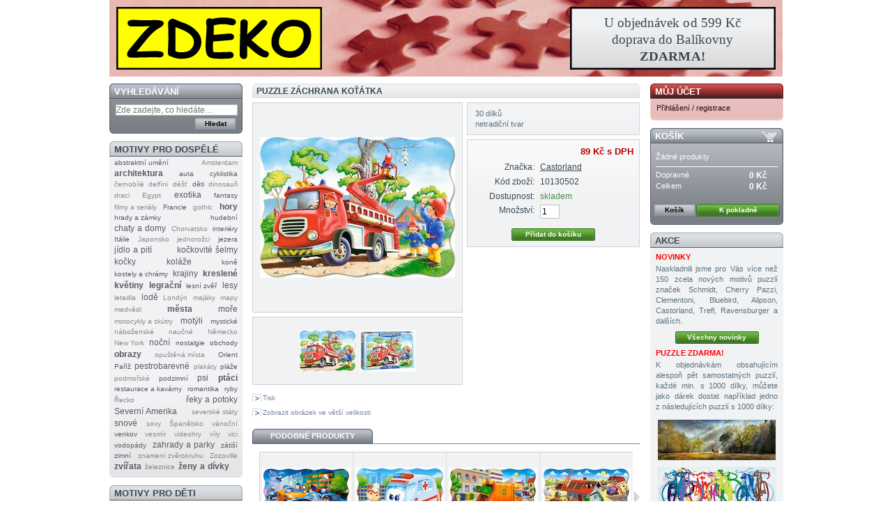

--- FILE ---
content_type: text/html; charset=utf-8
request_url: https://www.zdeko-puzzle.cz/do-300-dilku/10130502-zachrana-kotatka.html
body_size: 15519
content:
<!DOCTYPE html>
<html lang="cs">
	<head>
		<title>Puzzle Z&aacute;chrana koť&aacute;tka  | ZDEKO &mdash; internetov&yacute; obchod s puzzlemi</title>
		<meta name="description" content="Puzzle značky Castorland, 30 d&iacute;lků, netradičn&iacute; tvar, rozměry: 32 &times; 23 cm, cena: 89 Kč.">
		<meta name="keywords" content="Z&aacute;chrana koť&aacute;tka,Castorland,kreslen&eacute;,auta,silničn&iacute; dopravn&iacute; prostředky,dopravn&iacute; prostředky,hasičsk&eacute; vozy,povol&aacute;n&iacute;,běžn&aacute; velikost d&iacute;lků,netradičn&iacute; tvary,dětsk&aacute;,puzzle">
		<meta http-equiv="Content-Type" content="text/html; charset=utf-8">
		<meta name="generator" content="PrestaShop">
		<meta name="robots" content="index,follow">
		<meta name="viewport" content="width=980">
		<meta http-equiv="X-UA-Compatible" content="IE=edge">
		<link rel="apple-touch-icon" sizes="180x180" href="/apple-touch-icon.png">
		<link rel="icon" type="image/png" sizes="48x48" href="/favicon-48x48.png">
		<link rel="icon" type="image/png" sizes="32x32" href="/favicon-32x32.png">
		<link rel="icon" type="image/png" sizes="16x16" href="/favicon-16x16.png">
		<link rel="manifest" href="/site.webmanifest">
		<link rel="mask-icon" href="/safari-pinned-tab.svg" color="#5bbad5">
		<meta name="msapplication-TileColor" content="#da532c">
		<meta name="theme-color" content="#ffffff">
		<link rel="icon" type="image/vnd.microsoft.icon" href="/favicon.ico">
		<link rel="shortcut icon" type="image/vnd.microsoft.icon" href="/favicon.ico">
	<script>
			var baseDir = '/';
			var static_token = '499b53c440e57d02c3e1d3c7ca792c80';
			var token = '3332f15effc1b78c5350234e5470eae8';
			var priceDisplayPrecision = 0;
		</script>
		<script src="/min/?f=/js/avif.js,/js/tools.js,/js/jquery/jquery-1.2.6.min.js,/js/jquery/jquery.easing.1.3.js,/js/jquery/jquery.hotkeys-0.7.8-packed.js&amp;v=107"></script>
		<script src="/min/?f=/js/go.js&amp;v=107"></script>
		<script src="/min/?f=/js/jquery/thickbox-modified.js&amp;v=107"></script>
		<script src="/min/?f=/js/jquery/jquery.idTabs.modified.js,/js/jquery/jquery.scrollto.js,/js/jquery/jquery.serialScroll.js,/themes/zdeko/js/tools.js,/themes/zdeko/js/product.js&amp;v=107"></script>
		<script src="/min/?f=/themes/zdeko/js/product-list.js&amp;v=107"></script>
			<link href="/min/?f=/themes/zdeko/css/global.css&amp;v=101" rel="stylesheet" type="text/css" media="all">
		<link href="/min/?f=/css/thickbox.css&amp;v=101" rel="stylesheet" type="text/css" media="screen">
			
	
	<script>
		$(document).ready(function() {
			$('body').css("display", "block");
		});
		setTimeout(function() {
			$('body').css("display", "block");
		}, 500);
	</script>
	</head>
	

	<body id="product" style="display: none">
			<noscript><ul><li>Tento obchod vyžaduje ke sv&eacute; funkčnosti JavaScript, pros&iacute;me zapněte si ho ve sv&eacute;m prohl&iacute;žeči.</li></ul></noscript>
		<div id="page" vocab="http://schema.org/">

			<!-- Header -->
			<div>
				<h1 id="header"><a href="/" title="Domů"><span>ZDEKO — puzzle</span></a></h1>
			</div>

			<!-- Left -->
			<div id="left_column" class="column">
				<!-- Block search module -->
<div id="search_block_left" class="block exclusive">
	<h4>Vyhled&aacute;v&aacute;n&iacute;</h4>
	<form method="get" action="/search.php" id="searchbox">
		<p class="block_content">
			<input type="text" id="search_query" name="search_query" value="" placeholder="Zde zadejte, co hledáte…">
			<input type="submit" id="search_button" class="button_small" value="Hledat">
		</p>
	</form>
</div>
<!-- /Block search module --><!-- Block themes module -->
<div id="adult_themes_block_left" class="block themes_block">
	<h4>Motivy pro dospěl&eacute;</h4>
	<div class="block_content">
			<a href="/motiv/abstraktni-umeni" class="theme_level2 first_item" onclick="return go2(this, 'adult=1&amp;children=0')">abstraktn&iacute;&#8196;uměn&iacute;</a>
			<a href="/motiv/amsterdam" class="theme_level1 item" onclick="return go2(this, 'adult=1&amp;children=0')">Amsterdam</a>
			<a href="/motiv/architektura" class="theme_level4 item" onclick="return go2(this, 'adult=1&amp;children=0')">architektura</a>
			<a href="/motiv/auta" class="theme_level2 item" onclick="return go2(this, 'adult=1&amp;children=0')">auta</a>
			<a href="/motiv/cyklistika" class="theme_level2 item" onclick="return go2(this, 'adult=1&amp;children=0')">cyklistika</a>
			<a href="/motiv/cernobile" class="theme_level1 item" onclick="return go2(this, 'adult=1&amp;children=0')">černob&iacute;l&eacute;</a>
			<a href="/motiv/delfini" class="theme_level1 item" onclick="return go2(this, 'adult=1&amp;children=0')">delf&iacute;ni</a>
			<a href="/motiv/dest" class="theme_level1 item" onclick="return go2(this, 'adult=1&amp;children=0')">d&eacute;&scaron;ť</a>
			<a href="/motiv/deti" class="theme_level2 item" onclick="return go2(this, 'adult=1&amp;children=0')">děti</a>
			<a href="/motiv/dinosauri" class="theme_level1 item" onclick="return go2(this, 'adult=1&amp;children=0')">dinosauři</a>
			<a href="/motiv/draci" class="theme_level1 item" onclick="return go2(this, 'adult=1&amp;children=0')">draci</a>
			<a href="/motiv/egypt" class="theme_level1 item" onclick="return go2(this, 'adult=1&amp;children=0')">Egypt</a>
			<a href="/motiv/exotika" class="theme_level3 item" onclick="return go2(this, 'adult=1&amp;children=0')">exotika</a>
			<a href="/motiv/fantasy" class="theme_level2 item" onclick="return go2(this, 'adult=1&amp;children=0')">fantasy</a>
			<a href="/motiv/filmy-a-serialy" class="theme_level1 item" onclick="return go2(this, 'adult=1&amp;children=0')">filmy&#8196;a&#8196;seri&aacute;ly</a>
			<a href="/motiv/francie" class="theme_level2 item" onclick="return go2(this, 'adult=1&amp;children=0')">Francie</a>
			<a href="/motiv/gothic" class="theme_level1 item" onclick="return go2(this, 'adult=1&amp;children=0')">gothic</a>
			<a href="/motiv/hory" class="theme_level4 item" onclick="return go2(this, 'adult=1&amp;children=0')">hory</a>
			<a href="/motiv/hrady-a-zamky" class="theme_level2 item" onclick="return go2(this, 'adult=1&amp;children=0')">hrady&#8196;a&#8196;z&aacute;mky</a>
			<a href="/motiv/hudebni" class="theme_level2 item" onclick="return go2(this, 'adult=1&amp;children=0')">hudebn&iacute;</a>
			<a href="/motiv/chaty-a-domy" class="theme_level3 item" onclick="return go2(this, 'adult=1&amp;children=0')">chaty&#8196;a&#8196;domy</a>
			<a href="/motiv/chorvatsko" class="theme_level1 item" onclick="return go2(this, 'adult=1&amp;children=0')">Chorvatsko</a>
			<a href="/motiv/interiery" class="theme_level2 item" onclick="return go2(this, 'adult=1&amp;children=0')">interi&eacute;ry</a>
			<a href="/motiv/italie" class="theme_level2 item" onclick="return go2(this, 'adult=1&amp;children=0')">It&aacute;lie</a>
			<a href="/motiv/japonsko" class="theme_level1 item" onclick="return go2(this, 'adult=1&amp;children=0')">Japonsko</a>
			<a href="/motiv/jednorozci" class="theme_level1 item" onclick="return go2(this, 'adult=1&amp;children=0')">jednorožci</a>
			<a href="/motiv/jezera" class="theme_level2 item" onclick="return go2(this, 'adult=1&amp;children=0')">jezera</a>
			<a href="/motiv/jidlo-a-piti" class="theme_level3 item" onclick="return go2(this, 'adult=1&amp;children=0')">j&iacute;dlo&#8196;a&#8196;pit&iacute;</a>
			<a href="/motiv/kockovite-selmy" class="theme_level3 item" onclick="return go2(this, 'adult=1&amp;children=0')">kočkovit&eacute;&#8196;&scaron;elmy</a>
			<a href="/motiv/kocky" class="theme_level3 item" onclick="return go2(this, 'adult=1&amp;children=0')">kočky</a>
			<a href="/motiv/kolaze" class="theme_level3 item" onclick="return go2(this, 'adult=1&amp;children=0')">kol&aacute;že</a>
			<a href="/motiv/kone" class="theme_level2 item" onclick="return go2(this, 'adult=1&amp;children=0')">koně</a>
			<a href="/motiv/kostely-a-chramy" class="theme_level2 item" onclick="return go2(this, 'adult=1&amp;children=0')">kostely&#8196;a&#8196;chr&aacute;my</a>
			<a href="/motiv/krajiny" class="theme_level3 item" onclick="return go2(this, 'adult=1&amp;children=0')">krajiny</a>
			<a href="/motiv/kreslene" class="theme_level4 item" onclick="return go2(this, 'adult=1&amp;children=0')">kreslen&eacute;</a>
			<a href="/motiv/kvetiny" class="theme_level4 item" onclick="return go2(this, 'adult=1&amp;children=0')">květiny</a>
			<a href="/motiv/legracni" class="theme_level4 item" onclick="return go2(this, 'adult=1&amp;children=0')">legračn&iacute;</a>
			<a href="/motiv/lesni-zver" class="theme_level2 item" onclick="return go2(this, 'adult=1&amp;children=0')">lesn&iacute;&#8196;zvěř</a>
			<a href="/motiv/lesy" class="theme_level3 item" onclick="return go2(this, 'adult=1&amp;children=0')">lesy</a>
			<a href="/motiv/letadla" class="theme_level1 item" onclick="return go2(this, 'adult=1&amp;children=0')">letadla</a>
			<a href="/motiv/lode" class="theme_level3 item" onclick="return go2(this, 'adult=1&amp;children=0')">lodě</a>
			<a href="/motiv/londyn" class="theme_level1 item" onclick="return go2(this, 'adult=1&amp;children=0')">Lond&yacute;n</a>
			<a href="/motiv/majaky" class="theme_level1 item" onclick="return go2(this, 'adult=1&amp;children=0')">maj&aacute;ky</a>
			<a href="/motiv/mapy" class="theme_level1 item" onclick="return go2(this, 'adult=1&amp;children=0')">mapy</a>
			<a href="/motiv/medvedi" class="theme_level1 item" onclick="return go2(this, 'adult=1&amp;children=0')">medvědi</a>
			<a href="/motiv/mesta" class="theme_level4 item" onclick="return go2(this, 'adult=1&amp;children=0')">města</a>
			<a href="/motiv/more" class="theme_level3 item" onclick="return go2(this, 'adult=1&amp;children=0')">moře</a>
			<a href="/motiv/motocykly-a-skutry" class="theme_level1 item" onclick="return go2(this, 'adult=1&amp;children=0')">motocykly&#8196;a&#8196;sk&uacute;try</a>
			<a href="/motiv/motyli" class="theme_level3 item" onclick="return go2(this, 'adult=1&amp;children=0')">mot&yacute;li</a>
			<a href="/motiv/mysticke" class="theme_level2 item" onclick="return go2(this, 'adult=1&amp;children=0')">mystick&eacute;</a>
			<a href="/motiv/nabozenske" class="theme_level1 item" onclick="return go2(this, 'adult=1&amp;children=0')">n&aacute;božensk&eacute;</a>
			<a href="/motiv/naucne" class="theme_level1 item" onclick="return go2(this, 'adult=1&amp;children=0')">naučn&eacute;</a>
			<a href="/motiv/nemecko" class="theme_level1 item" onclick="return go2(this, 'adult=1&amp;children=0')">Německo</a>
			<a href="/motiv/new-york" class="theme_level1 item" onclick="return go2(this, 'adult=1&amp;children=0')">New&#8196;York</a>
			<a href="/motiv/nocni" class="theme_level3 item" onclick="return go2(this, 'adult=1&amp;children=0')">nočn&iacute;</a>
			<a href="/motiv/nostalgie" class="theme_level2 item" onclick="return go2(this, 'adult=1&amp;children=0')">nostalgie</a>
			<a href="/motiv/obchody" class="theme_level2 item" onclick="return go2(this, 'adult=1&amp;children=0')">obchody</a>
			<a href="/motiv/obrazy" class="theme_level4 item" onclick="return go2(this, 'adult=1&amp;children=0')">obrazy</a>
			<a href="/motiv/opustena-mista" class="theme_level1 item" onclick="return go2(this, 'adult=1&amp;children=0')">opu&scaron;těn&aacute;&#8196;m&iacute;sta</a>
			<a href="/motiv/orient" class="theme_level2 item" onclick="return go2(this, 'adult=1&amp;children=0')">Orient</a>
			<a href="/motiv/pariz" class="theme_level2 item" onclick="return go2(this, 'adult=1&amp;children=0')">Pař&iacute;ž</a>
			<a href="/motiv/pestrobarevne" class="theme_level3 item" onclick="return go2(this, 'adult=1&amp;children=0')">pestrobarevn&eacute;</a>
			<a href="/motiv/plakaty" class="theme_level1 item" onclick="return go2(this, 'adult=1&amp;children=0')">plak&aacute;ty</a>
			<a href="/motiv/plaze" class="theme_level2 item" onclick="return go2(this, 'adult=1&amp;children=0')">pl&aacute;že</a>
			<a href="/motiv/podmorske" class="theme_level1 item" onclick="return go2(this, 'adult=1&amp;children=0')">podmořsk&eacute;</a>
			<a href="/motiv/podzimni" class="theme_level2 item" onclick="return go2(this, 'adult=1&amp;children=0')">podzimn&iacute;</a>
			<a href="/motiv/psi" class="theme_level3 item" onclick="return go2(this, 'adult=1&amp;children=0')">psi</a>
			<a href="/motiv/ptaci" class="theme_level4 item" onclick="return go2(this, 'adult=1&amp;children=0')">pt&aacute;ci</a>
			<a href="/motiv/restaurace-a-kavarny" class="theme_level2 item" onclick="return go2(this, 'adult=1&amp;children=0')">restaurace&#8196;a&#8196;kav&aacute;rny</a>
			<a href="/motiv/romantika" class="theme_level2 item" onclick="return go2(this, 'adult=1&amp;children=0')">romantika</a>
			<a href="/motiv/ryby" class="theme_level2 item" onclick="return go2(this, 'adult=1&amp;children=0')">ryby</a>
			<a href="/motiv/recko" class="theme_level1 item" onclick="return go2(this, 'adult=1&amp;children=0')">Řecko</a>
			<a href="/motiv/reky-a-potoky" class="theme_level3 item" onclick="return go2(this, 'adult=1&amp;children=0')">řeky&#8196;a&#8196;potoky</a>
			<a href="/motiv/severni-amerika" class="theme_level3 item" onclick="return go2(this, 'adult=1&amp;children=0')">Severn&iacute;&#8196;Amerika</a>
			<a href="/motiv/severske-staty" class="theme_level1 item" onclick="return go2(this, 'adult=1&amp;children=0')">seversk&eacute;&#8196;st&aacute;ty</a>
			<a href="/motiv/snove" class="theme_level3 item" onclick="return go2(this, 'adult=1&amp;children=0')">snov&eacute;</a>
			<a href="/motiv/sovy" class="theme_level1 item" onclick="return go2(this, 'adult=1&amp;children=0')">sovy</a>
			<a href="/motiv/spanelsko" class="theme_level1 item" onclick="return go2(this, 'adult=1&amp;children=0')">&Scaron;panělsko</a>
			<a href="/motiv/vanocni" class="theme_level1 item" onclick="return go2(this, 'adult=1&amp;children=0')">v&aacute;nočn&iacute;</a>
			<a href="/motiv/venkov" class="theme_level2 item" onclick="return go2(this, 'adult=1&amp;children=0')">venkov</a>
			<a href="/motiv/vesmir" class="theme_level1 item" onclick="return go2(this, 'adult=1&amp;children=0')">vesm&iacute;r</a>
			<a href="/motiv/videohry" class="theme_level1 item" onclick="return go2(this, 'adult=1&amp;children=0')">videohry</a>
			<a href="/motiv/vily" class="theme_level1 item" onclick="return go2(this, 'adult=1&amp;children=0')">v&iacute;ly</a>
			<a href="/motiv/vlci" class="theme_level1 item" onclick="return go2(this, 'adult=1&amp;children=0')">vlci</a>
			<a href="/motiv/vodopady" class="theme_level2 item" onclick="return go2(this, 'adult=1&amp;children=0')">vodop&aacute;dy</a>
			<a href="/motiv/zahrady-a-parky" class="theme_level3 item" onclick="return go2(this, 'adult=1&amp;children=0')">zahrady&#8196;a&#8196;parky</a>
			<a href="/motiv/zatisi" class="theme_level2 item" onclick="return go2(this, 'adult=1&amp;children=0')">z&aacute;ti&scaron;&iacute;</a>
			<a href="/motiv/zimni" class="theme_level2 item" onclick="return go2(this, 'adult=1&amp;children=0')">zimn&iacute;</a>
			<a href="/motiv/znameni-zverokruhu" class="theme_level1 item" onclick="return go2(this, 'adult=1&amp;children=0')">znamen&iacute;&#8196;zvěrokruhu</a>
			<a href="/motiv/zozoville" class="theme_level1 item" onclick="return go2(this, 'adult=1&amp;children=0')">Zozoville</a>
			<a href="/motiv/zvirata" class="theme_level4 item" onclick="return go2(this, 'adult=1&amp;children=0')">zv&iacute;řata</a>
			<a href="/motiv/zeleznice" class="theme_level1 item" onclick="return go2(this, 'adult=1&amp;children=0')">železnice</a>
			<a href="/motiv/zeny-a-divky" class="theme_level4 last_item" onclick="return go2(this, 'adult=1&amp;children=0')">ženy&#8196;a&#8196;d&iacute;vky</a>
		</div>
</div>
<!-- /Block themes module --><!-- Block themes module -->
<div id="children_themes_block_left" class="block themes_block">
	<h4>Motivy pro děti</h4>
	<div class="block_content">
			<a href="/motiv/auta" class="theme_level4 first_item" onclick="return go2(this, 'adult=0&amp;children=1')">auta</a>
			<a href="/motiv/film-auta" class="theme_level3 item" onclick="return go2(this, 'adult=1&amp;children=1')">Auta</a>
			<a href="/motiv/barbie" class="theme_level1 item" onclick="return go2(this, 'adult=0&amp;children=1')">Barbie</a>
			<a href="/motiv/blue" class="theme_level1 item" onclick="return go2(this, 'adult=0&amp;children=1')">Blue</a>
			<a href="/motiv/cervena-karkulka" class="theme_level1 item" onclick="return go2(this, 'adult=1&amp;children=1')">Červen&aacute;&#8196;karkulka</a>
			<a href="/motiv/dinosauri" class="theme_level2 item" onclick="return go2(this, 'adult=0&amp;children=1')">dinosauři</a>
			<a href="/motiv/disney" class="theme_level4 item" onclick="return go2(this, 'adult=1&amp;children=1')">Disney</a>
			<a href="/motiv/disneyovske-princezny" class="theme_level3 item" onclick="return go2(this, 'adult=1&amp;children=1')">Disneyovsk&eacute;&#8196;princezny</a>
			<a href="/motiv/draci" class="theme_level1 item" onclick="return go2(this, 'adult=0&amp;children=1')">draci</a>
			<a href="/motiv/gorjuss" class="theme_level1 item" onclick="return go2(this, 'adult=1&amp;children=1')">Gorjuss</a>
			<a href="/motiv/harry-potter" class="theme_level2 item" onclick="return go2(this, 'adult=1&amp;children=1')">Harry&#8196;Potter</a>
			<a href="/motiv/hasicske-vozy" class="theme_level2 item" onclick="return go2(this, 'adult=0&amp;children=1')">hasičsk&eacute;&#8196;vozy</a>
			<a href="/motiv/jednorozci" class="theme_level2 item" onclick="return go2(this, 'adult=0&amp;children=1')">jednorožci</a>
			<a href="/motiv/kaceri" class="theme_level2 item" onclick="return go2(this, 'adult=1&amp;children=1')">Kačeři</a>
			<a href="/motiv/kockovite-selmy" class="theme_level4 item" onclick="return go2(this, 'adult=0&amp;children=1')">kočkovit&eacute;&#8196;&scaron;elmy</a>
			<a href="/motiv/kocky" class="theme_level3 item" onclick="return go2(this, 'adult=0&amp;children=1')">kočky</a>
			<a href="/motiv/kone" class="theme_level3 item" onclick="return go2(this, 'adult=0&amp;children=1')">koně</a>
			<a href="/motiv/kreslene" class="theme_level4 item" onclick="return go2(this, 'adult=0&amp;children=1')">kreslen&eacute;</a>
			<a href="/motiv/ledove-kralovstvi" class="theme_level1 item" onclick="return go2(this, 'adult=1&amp;children=1')">Ledov&eacute;&#8196;kr&aacute;lovstv&iacute;</a>
			<a href="/motiv/lode" class="theme_level2 item" onclick="return go2(this, 'adult=0&amp;children=1')">lodě</a>
			<a href="/motiv/lokomotivy-a-vlaky" class="theme_level2 item" onclick="return go2(this, 'adult=0&amp;children=1')">lokomotivy&#8196;a&#8196;vlaky</a>
			<a href="/motiv/mapy" class="theme_level1 item" onclick="return go2(this, 'adult=0&amp;children=1')">mapy</a>
			<a href="/motiv/medvidek-pu" class="theme_level1 item" onclick="return go2(this, 'adult=1&amp;children=1')">Medv&iacute;dek&#8196;P&uacute;</a>
			<a href="/motiv/mickey-mouse-a-minnie" class="theme_level2 item" onclick="return go2(this, 'adult=1&amp;children=1')">Mickey&#8196;Mouse&#8196;a&#8196;Minnie</a>
			<a href="/motiv/muj-maly-pony" class="theme_level1 item" onclick="return go2(this, 'adult=1&amp;children=1')">Můj&#8196;mal&yacute;&#8196;pony</a>
			<a href="/motiv/pirati" class="theme_level1 item" onclick="return go2(this, 'adult=0&amp;children=1')">pir&aacute;ti</a>
			<a href="/motiv/plysaci" class="theme_level1 item" onclick="return go2(this, 'adult=0&amp;children=1')">ply&scaron;&aacute;ci</a>
			<a href="/motiv/podmorske" class="theme_level1 item" onclick="return go2(this, 'adult=0&amp;children=1')">podmořsk&eacute;</a>
			<a href="/motiv/policie" class="theme_level2 item" onclick="return go2(this, 'adult=0&amp;children=1')">policie</a>
			<a href="/motiv/popelka" class="theme_level2 item" onclick="return go2(this, 'adult=1&amp;children=1')">Popelka</a>
			<a href="/motiv/povolani" class="theme_level3 item" onclick="return go2(this, 'adult=0&amp;children=1')">povol&aacute;n&iacute;</a>
			<a href="/motiv/prasatko-peppa" class="theme_level1 item" onclick="return go2(this, 'adult=0&amp;children=1')">Pras&aacute;tko&#8196;Peppa</a>
			<a href="/motiv/psi" class="theme_level3 item" onclick="return go2(this, 'adult=0&amp;children=1')">psi</a>
			<a href="/motiv/snehurka" class="theme_level2 item" onclick="return go2(this, 'adult=1&amp;children=1')">Sněhurka</a>
			<a href="/motiv/spider-man" class="theme_level1 item" onclick="return go2(this, 'adult=1&amp;children=1')">Spider‐Man</a>
			<a href="/motiv/stavebni-a-zemedelske-stroje" class="theme_level2 item" onclick="return go2(this, 'adult=0&amp;children=1')">stavebn&iacute;&#8196;a&#8196;zemědělsk&eacute;&#8196;stroje</a>
			<a href="/motiv/venkov" class="theme_level3 item" onclick="return go2(this, 'adult=0&amp;children=1')">venkov</a>
			<a href="/motiv/vesmir" class="theme_level1 item" onclick="return go2(this, 'adult=0&amp;children=1')">vesm&iacute;r</a>
			<a href="/motiv/vily" class="theme_level1 item" onclick="return go2(this, 'adult=0&amp;children=1')">v&iacute;ly</a>
			<a href="/motiv/zvirata" class="theme_level4 item" onclick="return go2(this, 'adult=0&amp;children=1')">zv&iacute;řata</a>
			<a href="/motiv/zeny-a-divky" class="theme_level3 last_item" onclick="return go2(this, 'adult=0&amp;children=1')">ženy&#8196;a&#8196;d&iacute;vky</a>
		</div>
</div>
<!-- /Block themes module --><!-- Block authors module -->
<div id="authors_block_left" class="block authors_block">
	<h4>Autoři</h4>
	<div class="block_content">
			<a href="/autor/afremov" class="author_level2 first_item">Afremov</a>
			<a href="/autor/arcimboldo" class="author_level1 item">Arcimboldo</a>
			<a href="/autor/bosch" class="author_level1 item">Bosch</a>
			<a href="/autor/botticelli" class="author_level2 item">Botticelli</a>
			<a href="/autor/p-brueghel-ml" class="author_level2 item">P.&#8196;Brueghel&#8196;ml.</a>
			<a href="/autor/p-brueghel-st" class="author_level2 item">P.&#8196;Brueghel&#8196;st.</a>
			<a href="/autor/cezanne" class="author_level1 item">C&eacute;zanne</a>
			<a href="/autor/dali" class="author_level1 item">Dal&iacute;</a>
			<a href="/autor/davison" class="author_level4 item">Davison</a>
			<a href="/autor/degas" class="author_level1 item">Degas</a>
			<a href="/autor/delacroix" class="author_level1 item">Delacroix</a>
			<a href="/autor/delon" class="author_level1 item">Delon</a>
			<a href="/autor/frances" class="author_level1 item">Franc&eacute;s</a>
			<a href="/autor/galchutt" class="author_level1 item">Galchutt</a>
			<a href="/autor/gaudi" class="author_level1 item">Gaud&iacute;</a>
			<a href="/autor/gauguin" class="author_level1 item">Gauguin</a>
			<a href="/autor/van-gogh" class="author_level3 item">van&#8196;Gogh</a>
			<a href="/autor/van-haasteren" class="author_level4 item">van&#8196;Haasteren</a>
			<a href="/autor/hardwick" class="author_level2 item">Hardwick</a>
			<a href="/autor/kagaya" class="author_level3 item">Kagaya</a>
			<a href="/autor/kandinskij" class="author_level2 item">Kandinskij</a>
			<a href="/autor/kim" class="author_level3 item">Kim</a>
			<a href="/autor/kinkade" class="author_level4 item">Kinkade</a>
			<a href="/autor/klimt" class="author_level2 item">Klimt</a>
			<a href="/autor/krasny" class="author_level3 item">Kr&aacute;sn&yacute;</a>
			<a href="/autor/j-lee" class="author_level1 item">J.&#8196;Lee</a>
			<a href="/autor/e-b-leighton" class="author_level1 item">E.&#8196;B.&#8196;Leighton</a>
			<a href="/autor/luspin" class="author_level2 item">Lu&scaron;pin</a>
			<a href="/autor/macke" class="author_level1 item">Macke</a>
			<a href="/autor/maclean" class="author_level4 item">Maclean</a>
			<a href="/autor/macneil" class="author_level3 item">Macneil</a>
			<a href="/autor/manet" class="author_level1 item">Manet</a>
			<a href="/autor/marchetti" class="author_level4 item">Marchetti</a>
			<a href="/autor/michelangelo" class="author_level1 item">Michelangelo</a>
			<a href="/autor/misstigri" class="author_level2 item">Misstigri</a>
			<a href="/autor/monet" class="author_level2 item">Monet</a>
			<a href="/autor/mucha" class="author_level1 item">Mucha</a>
			<a href="/autor/munch" class="author_level1 item">Munch</a>
			<a href="/autor/ortega" class="author_level4 item">Ortega</a>
			<a href="/autor/pannini" class="author_level1 item">Pannini</a>
			<a href="/autor/pinson" class="author_level3 item">Pinson</a>
			<a href="/autor/raffaello" class="author_level1 item">Raffaello</a>
			<a href="/autor/renoir" class="author_level1 item">Renoir</a>
			<a href="/autor/russo" class="author_level3 item">Russo</a>
			<a href="/autor/ruyer" class="author_level3 item">Ruyer</a>
			<a href="/autor/ryba" class="author_level2 item">Ryba</a>
			<a href="/autor/s-park" class="author_level2 item">S.&#8196;Park</a>
			<a href="/autor/schimmel" class="author_level2 item">Schimmel</a>
			<a href="/autor/a-stewart" class="author_level3 item">A.&#8196;Stewart</a>
			<a href="/autor/a-stokes" class="author_level3 item">A.&#8196;Stokes</a>
			<a href="/autor/n-thomas" class="author_level3 item">N.&#8196;Thomas</a>
			<a href="/autor/vermeer" class="author_level2 item">Vermeer</a>
			<a href="/autor/da-vinci" class="author_level1 item">da&#8196;Vinci</a>
			<a href="/autor/wachtmeister" class="author_level2 item">Wachtmeister</a>
			<a href="/autor/wall" class="author_level3 item">Wall</a>
			<a href="/autor/waterhouse" class="author_level1 item">Waterhouse</a>
			<a href="/autor/wumples" class="author_level2 item">wumples</a>
			<a href="/autor/yerka" class="author_level2 last_item">Yerka</a>
		</div>
</div>
<!-- /Block authors module -->
<!-- Block categories module -->
<div id="categories_block_left" class="block">
	<h4>Kategorie</h4>
	<div class="block_content">
		<ul class="tree ">
											<li >
							<a href="/22-do-300-dilku" class="selected">do 300 d&iacute;lků</a>
	</li>														<li >
				<a href="/87-300-az-740-dilku">300&ndash;740 d&iacute;lků</a>
	</li>														<li >
				<a href="/85-750-az-1250-dilku">750&ndash;1250 d&iacute;lků</a>
	</li>														<li >
				<a href="/88-1300-az-2000-dilku">1300&ndash;2000 d&iacute;lků</a>
	</li>														<li >
				<a href="/23-3000-az-4000-dilku">3000&ndash;4000 d&iacute;lků</a>
	</li>														<li >
				<a href="/24-nad-4000-dilku">nad 4000 d&iacute;lků</a>
	</li>														<li >
				<a href="/26-3d-puzzle">3D puzzle</a>
	</li>														<li >
							<a href="/72-akce" class="sale">AKCE (sleva až 40 %)</a>
	</li>														<li >
				<a href="/84-ctvercova">čtvercov&aacute;</a>
	</li>														<li >
				<a href="/80-detska">dětsk&aacute;</a>
	</li>														<li >
				<a href="/45-drevena">dřevěn&aacute;</a>
	</li>														<li >
				<a href="/96-extra-velke-dilky">extra velk&eacute; d&iacute;lky</a>
	</li>														<li >
				<a href="/12-fluorescentni">fluorescentn&iacute;</a>
	</li>														<li >
				<a href="/100-hlavolamy">hlavolamy</a>
	</li>														<li >
				<a href="/50-kolekce-znameni-zverokruhu">kolekce Znamen&iacute; zvěrokruhu</a>
	</li>														<li >
				<a href="/30-metalicka">metalick&aacute;</a>
	</li>														<li >
				<a href="/31-netradicni-tvary">netradičn&iacute; tvary</a>
	</li>														<li >
				<a href="/74-obtizna">obt&iacute;žn&aacute;</a>
	</li>														<li >
				<a href="/13-panoramaticka">panoramatick&aacute;</a>
	</li>														<li >
				<a href="/66-podlahova">podlahov&aacute;</a>
	</li>														<li >
				<a href="/43-polstarky">pol&scaron;t&aacute;řky</a>
	</li>														<li >
				<a href="/32-prislusenstvi">př&iacute;slu&scaron;enstv&iacute;</a>
	</li>														<li >
				<a href="/99-samolepici-folie">samolepic&iacute; f&oacute;lie</a>
	</li>														<li >
				<a href="/97-unlimited-fit-technology">Unlimited Fit Technology</a>
	</li>														<li >
				<a href="/70-velke-dilky">velk&eacute; d&iacute;lky</a>
	</li>														<li >
				<a href="/25-vertikalni">vertik&aacute;ln&iacute;</a>
	</li>														<li >
				<a href="/75-vybarvitelna">vybarviteln&aacute;</a>
	</li>														<li class="last">
				<a href="/34-wasgij">Wasgij</a>
	</li>							</ul>
	</div>
</div>
<script>
	// we hide the tree only if JavaScript is activated
	$('div#categories_block_left ul.dhtml').hide();
</script>
<!-- /Block categories module --><!-- Block manufacturers module -->
<div id="manufacturers_block_left" class="block blockmanufacturer">
	<h4>Značky</h4>
	<div class="block_content">
		<ul class="bullet">
					<li class="first_item"><a href="/68_alipson-puzzle" title="V&iacute;ce o Alipson Puzzle">ALIPSON PUZZLE</a></li>
							<li class="item"><a href="/56_anatolian" title="V&iacute;ce o Anatolian / Perre">ANATOLIAN / PERRE</a></li>
							<li class="item"><a href="/40_art-puzzle" title="V&iacute;ce o Art Puzzle">ART PUZZLE</a></li>
							<li class="item"><a href="/59_bellica" title="V&iacute;ce o Bellica">BELLICA</a></li>
							<li class="item"><a href="/46_bluebird-puzzle" title="V&iacute;ce o Bluebird Puzzle">BLUEBIRD PUZZLE</a></li>
							<li class="item"><a href="/72_brain-games" title="V&iacute;ce o Brain Games">BRAIN GAMES</a></li>
							<li class="item"><a href="/13_castorland" title="V&iacute;ce o Castorland">CASTORLAND</a></li>
							<li class="item"><a href="/2_clementoni" title="V&iacute;ce o Clementoni">CLEMENTONI</a></li>
							<li class="item"><a href="/37_cobble-hill" title="V&iacute;ce o Cobble Hill">COBBLE HILL</a></li>
							<li class="item"><a href="/18_d-toys" title="V&iacute;ce o D‐TOYS">D‐TOYS</a></li>
							<li class="item"><a href="/48_deico" title="V&iacute;ce o Deico">DEICO</a></li>
							<li class="item"><a href="/7_editions-ricordi" title="V&iacute;ce o Editions Ricordi">EDITIONS RICORDI</a></li>
							<li class="item"><a href="/15_educa" title="V&iacute;ce o Educa">EDUCA</a></li>
							<li class="item"><a href="/60_eeboo" title="V&iacute;ce o eeBoo">EEBOO</a></li>
							<li class="item"><a href="/67_enjoy-puzzle" title="V&iacute;ce o Enjoy Puzzle">ENJOY PUZZLE</a></li>
							<li class="item"><a href="/22_eurographics" title="V&iacute;ce o Eurographics">EUROGRAPHICS</a></li>
							<li class="item"><a href="/17_falcon" title="V&iacute;ce o Falcon">FALCON</a></li>
							<li class="item"><a href="/41_gibsons" title="V&iacute;ce o Gibsons">GIBSONS</a></li>
							<li class="item"><a href="/54_gold-puzzle" title="V&iacute;ce o Gold Puzzle">GOLD PUZZLE</a></li>
							<li class="item"><a href="/45_grafika" title="V&iacute;ce o Grafika">GRAFIKA</a></li>
							<li class="item"><a href="/26_grafix" title="V&iacute;ce o Grafix">GRAFIX</a></li>
							<li class="item"><a href="/3_heye" title="V&iacute;ce o Heye">HEYE</a></li>
							<li class="item"><a href="/62_cherry-pazzi" title="V&iacute;ce o Cherry Pazzi">CHERRY PAZZI</a></li>
							<li class="item"><a href="/69_interdruk" title="V&iacute;ce o Interdruk">INTERDRUK</a></li>
							<li class="item"><a href="/51_jack-pine" title="V&iacute;ce o Jack Pine">JACK PINE</a></li>
							<li class="item"><a href="/55_jig-a-puz" title="V&iacute;ce o Jig &amp; Puz">JIG &amp; PUZ</a></li>
							<li class="item"><a href="/16_jumbo" title="V&iacute;ce o Jumbo">JUMBO</a></li>
							<li class="item"><a href="/9_king" title="V&iacute;ce o King">KING</a></li>
							<li class="item"><a href="/43_masterpieces" title="V&iacute;ce o MasterPieces">MASTERPIECES</a></li>
							<li class="item"><a href="/52_nathan" title="V&iacute;ce o Nathan">NATHAN</a></li>
							<li class="item"><a href="/61_new-york-puzzle-company" title="V&iacute;ce o New York Puzzle Co.">NEW YORK PUZZLE CO.</a></li>
							<li class="item"><a href="/65_nova-puzzle" title="V&iacute;ce o Nova Puzzle">NOVA PUZZLE</a></li>
							<li class="item"><a href="/53_otter-house" title="V&iacute;ce o Otter House">OTTER HOUSE</a></li>
							<li class="item"><a href="/66_pieces-and-peace" title="V&iacute;ce o Pieces &amp; Peace">PIECES &amp; PEACE</a></li>
							<li class="item"><a href="/10_puzzelman" title="V&iacute;ce o Puzzelman">PUZZELMAN</a></li>
							<li class="item"><a href="/21_ravensburger" title="V&iacute;ce o Ravensburger">RAVENSBURGER</a></li>
							<li class="item"><a href="/23_schmidt" title="V&iacute;ce o Schmidt">SCHMIDT</a></li>
							<li class="item"><a href="/64_star-puzzle" title="V&iacute;ce o Star Puzzle">STAR PUZZLE</a></li>
							<li class="item"><a href="/24_step-puzzle" title="V&iacute;ce o STEP puzzle">STEP PUZZLE</a></li>
							<li class="item"><a href="/44_sunsout" title="V&iacute;ce o SunsOut">SUNSOUT</a></li>
							<li class="item"><a href="/57_tactic" title="V&iacute;ce o Tactic">TACTIC</a></li>
							<li class="item"><a href="/42_the-house-of-puzzles" title="V&iacute;ce o The House of Puzzles">THE HOUSE OF PUZZLES</a></li>
							<li class="item"><a href="/19_trefl" title="V&iacute;ce o Trefl">TREFL</a></li>
							<li class="item"><a href="/49_wrebbit-3d" title="V&iacute;ce o Wrebbit 3D">WREBBIT 3D</a></li>
							<li class="last_item"><a href="/1_zdeko" title="V&iacute;ce o ZDEKO">ZDEKO</a></li>
				</ul>
			</div>
</div>
<!-- /Block manufacturers module --><!-- Block informations module -->
<div id="informations_block_left" class="block">
	<h4>Informace</h4>
	<ul class="block_content">
					<li><a href="/o-firme" title="O firmě">O firmě</a></li>
					<li><a href="/obchodni-podminky" title="Obchodn&iacute; podm&iacute;nky">Obchodn&iacute; podm&iacute;nky</a></li>
					<li><a href="/dodaci-podminky" title="Dodac&iacute; podm&iacute;nky">Dodac&iacute; podm&iacute;nky</a></li>
					<li><a href="/jak-nakupovat" title="Jak nakupovat">Jak nakupovat</a></li>
					<li><a href="/informace-o-zpracovani-osobnich-udaju" title="Zpracov&aacute;n&iacute; osobn&iacute;ch &uacute;dajů">Zpracov&aacute;n&iacute; osobn&iacute;ch &uacute;dajů</a></li>
					<li><a href="/informace-o-pouzivani-souboru-cookie" title="Použ&iacute;v&aacute;n&iacute; souborů cookie">Použ&iacute;v&aacute;n&iacute; souborů cookie</a></li>
				<li><a href="/kontaktni-formular" title="">Kontaktn&iacute; formul&aacute;ř</a></li>
		<li><hr style="margin-top: 2px; margin-bottom: 3px"><a href="/international-orders" title="">International orders</a></li>
	</ul>
</div>
<!-- /Block informations module -->
			</div>

			<!-- Center -->
			<div id="center_column" typeof="Product">
	<script>
	ThickboxI18nImage = 'Obrázek';
	ThickboxI18nOf = 'z';
	ThickboxI18nClose = 'Zavřít';
	ThickboxI18nOrEscKey = 'nebo stiskněte klávesu Esc';
	ThickboxI18nNext = 'Další >';
	ThickboxI18nPrev = '< Předchozí';
	tb_pathToImage = '/img/loadingAnimation.gif';
</script><script>
// PrestaShop internal settings
var currencySign = 'Kč';
var currencyRate = '1';
var currencyFormat = '2';
var currencyBlank = '1';
var taxRate = 21;
var jqZoomEnabled = false;

//JS Hook
var oosHookJsCodeFunctions = new Array();

// Parameters
var id_product = '10130502';
var productHasAttributes = false;
var quantitiesDisplayAllowed = false;
var quantityAvailable = 0;
var allowBuyWhenOutOfStock = false;
var availableNowValue = 'skladem';
var availableLaterValue = 'nedostupné';
var productPriceWithoutReduction = 89.000000;
var reduction_percent = 0;
var reduction_price = 0;
var group_reduction = '1';
var default_eco_tax = 0.00;
var currentDate = '2026-02-01';
var maxQuantityToAllowDisplayOfLastQuantityMessage = 0;
var noTaxForThisProduct = false;
var displayPrice = 0;

// Customizable field
var img_ps_dir = '/img/';
var customizationFields = new Array();

// Images
var img_prod_dir = '/img/p/';
var combinationImages = new Array();

combinationImages[0] = new Array();
combinationImages[0][0] = 66584;
combinationImages[0][1] = 66585;

// Translations
var doesntExist = 'Zboží s těmito vlastnostmi neexistuje. Prosím vyberte jiné.';
var doesntExistNoMore = 'Tento pro již nebude skladem';
var doesntExistNoMoreBut = 's těmito vlastnostmi, ale je k dispozici jinými';
var uploading_in_progress = 'Nahrávání, prosím čekejte...';
var fieldRequired = 'Vyplně všechny požadované položky, prosím';


</script>


<div id="primary_block">

	<h2 property="name">Puzzle Z&aacute;chrana koť&aacute;tka </h2>
	
	<!-- right infos-->
	<div id="pb-right-column">
		<!-- product img-->
		<div id="image-block">
																															<picture><source srcset="/10130502-66584-large/zachrana-kotatka.avif, /10130502-66584-large-2x/zachrana-kotatka.avif 1.1x" type="image/avif"><img src="/10130502-66584-large/zachrana-kotatka.jpg" srcset="/10130502-66584-large-2x/zachrana-kotatka.jpg 1.1x" width="280" height="202" title="Záchrana koťátka" alt="Záchrana koťátka" style="position: relative; left: 10px; top: 49px" decoding="async" rel="image" id="bigpic_66584"></picture>
																														<picture><source srcset="/10130502-66585-large/zachrana-kotatka.avif, /10130502-66585-large-2x/zachrana-kotatka.avif 1.1x" type="image/avif"><img src="/10130502-66585-large/zachrana-kotatka.jpg" srcset="/10130502-66585-large-2x/zachrana-kotatka.jpg 1.1x" width="280" height="210" title="Záchrana koťátka" alt="Záchrana koťátka" style="display: none; position: relative; left: 10px; top: 45px" decoding="async" id="bigpic_66585"></picture>
																	</div>
				<!-- thumbnails -->
		<div id="views_block" >
		<span class="view_scroll_spacer"><a id="view_scroll_left" class="hidden" title="Dal&scaron;&iacute; n&aacute;hledy" href="javascript:{}">Předchoz&iacute;</a></span>		<div id="thumbs_list">
			<ul style="width: 172px" id="thumbs_list_frame">
																<li id="thumbnail_66584">
					<a href="/10130502-66584/zachrana-kotatka.jpg" class="thickbox shown" title="Z&aacute;chrana koť&aacute;tka" onmouseover="displayImage(this, 66584)">
						<picture><source srcset="/10130502-66584-medium/zachrana-kotatka.avif, /10130502-66584-medium-2x/zachrana-kotatka.avif 1.1x" type="image/avif"><img src="/10130502-66584-medium/zachrana-kotatka.jpg" srcset="/10130502-66584-medium-2x/zachrana-kotatka.jpg 1.1x" width="80" height="58" alt="Záchrana koťátka" style="position: relative; left: 3px; top: 14px" decoding="async"></picture>
					</a>
				</li>
																<li id="thumbnail_66585">
					<a href="/10130502-66585/zachrana-kotatka.jpg" class="thickbox" title="Z&aacute;chrana koť&aacute;tka" onmouseover="displayImage(this, 66585)">
						<picture><source srcset="/10130502-66585-medium/zachrana-kotatka.avif, /10130502-66585-medium-2x/zachrana-kotatka.avif 1.1x" type="image/avif"><img src="/10130502-66585-medium/zachrana-kotatka.jpg" srcset="/10130502-66585-medium-2x/zachrana-kotatka.jpg 1.1x" width="80" height="60" alt="Záchrana koťátka" style="position: relative; left: 3px; top: 13px" decoding="async"></picture>
					</a>
				</li>
							</ul>
		</div>
		<a id="view_scroll_right" title="Dal&scaron;&iacute; n&aacute;hledy" href="javascript:{}" class="hidden">Dal&scaron;&iacute;</a>		</div>
						<!-- usefull links-->
		<ul id="usefull_link_block">
						<li><a href="javascript:print();">Tisk</a><br class="clear"></li>
						<li><span id="view_full_size" class="span_link">Zobrazit obr&aacute;zek ve vět&scaron;&iacute; velikosti</span></li>
					</ul>
	</div>

	<!-- left infos-->
	<div id="pb-left-column">
				<div id="description_block">
							<div id="description_content" class="rte align_justify"><ul><li>30 dílků</li><li>netradiční tvar</li></ul></div>
								</div>
		
		
		<!-- add to cart form-->
		<form id="buy_block" action="/cart.php" method="post">

			<!-- hidden datas -->
			<p class="hidden">
				<input type="hidden" name="token" value="499b53c440e57d02c3e1d3c7ca792c80">
				<input type="hidden" name="id_product" value="10130502" id="product_page_product_id">
				<input type="hidden" name="add" value="1">
				<input type="hidden" name="id_product_attribute" id="idCombination" value="">
			</p>
			<!-- prices -->
			<p class="price">
								<span class="our_price_display">
									<span id="our_price_display">89 Kč</span>
						s DPH
												</span>
								<br>
			</p>
															
			<p id="product_manufacturer" rel="brand" typeof="Brand"><label>Značka: </label><a href="/13_castorland" property="url"><span class="editable" property="name">Castorland</span></a></p>			<p id="product_reference" ><label>K&oacute;d zbož&iacute;: </label><span class="editable" property="sku">10130502</span></p>			<span property="category" content="Hračky a hry &gt; Hlavolamy &gt; Puzzle"></span>

			<!-- availability -->
			<div rel="offers">
			<p id="availability_status" typeof="Offer">
				<label>Dostupnost:</label>
				<span id="availability_value" class="editable" property="availability" resource="http://schema.org/InStock">
					skladem				</span>
				<span property="price" content="89.00"></span>
				<span property="priceCurrency" content="CZK"></span>
				<span property="itemCondition" resource="http://schema.org/NewCondition"></span>
			</p>
			</div>
 
			<!-- quantity wanted -->
			<p id="quantity_wanted_p">
				<label>Množstv&iacute;:</label>
				<input type="text" name="qty" id="quantity_wanted" class="text" value="1" size="2" maxlength="3">
			</p>

			
			<!-- Out of stock hook -->
			<p id="oosHook" style="display:none;">
				
			</p>

			
			<p id="add_to_cart" class="buttons_bottom_block"><input type="submit" name="Submit" value="Přidat do ko&scaron;&iacute;ku" class="exclusive"></p>
								</form>
			</div>
</div>
<br class="clear">


<script src="/min/?f=/modules/similarproducts/js/similarproducts.js"></script>
<ul class="idTabs">
	<li><a href="#idTab3">Podobn&eacute; produkty</a></li>
</ul>

<div id="similarproducts">
<a id="similarproducts_scroll_left" title="Předchoz&iacute;" href="javascript:{}">Předchoz&iacute;</a><div id="similarproducts_line_left"><div></div></div><div id="similarproducts_list">
	<ul style="width: 6701px">
				<li  class="first_item">
			<a href="/do-300-dilku/10131809-policejni-honicka.html" title="Policejní honička" class='similarproducts_image'>
								<picture><source srcset="/10131809-68889-similar/policejni-honicka.avif, /10131809-68889-similar-2x/policejni-honicka.avif 1.1x" type="image/avif"><img src="/10131809-68889-similar/policejni-honicka.jpg" srcset="/10131809-68889-similar-2x/policejni-honicka.jpg 1.1x" width="127" height="89" alt="Policejní honička" style="position: relative; left: 3px; top: 22px" decoding="async"></picture>
			</a>
			<a href="/do-300-dilku/10131809-policejni-honicka.html" title="Policejní honička">
										30 d&iacute;lků
						</a>
		</li>
				<li  class="item">
			<a href="/do-300-dilku/10131014-vyjezdovy-lekar.html" title="Výjezdový lékař" class='similarproducts_image'>
								<picture><source srcset="/10131014-67328-similar/vyjezdovy-lekar.avif, /10131014-67328-similar-2x/vyjezdovy-lekar.avif 1.1x" type="image/avif"><img src="/10131014-67328-similar/vyjezdovy-lekar.jpg" srcset="/10131014-67328-similar-2x/vyjezdovy-lekar.jpg 1.1x" width="127" height="92" alt="Výjezdový lékař" style="position: relative; left: 3px; top: 21px" decoding="async"></picture>
			</a>
			<a href="/do-300-dilku/10131014-vyjezdovy-lekar.html" title="Výjezdový lékař">
										30 d&iacute;lků
						</a>
		</li>
				<li  class="item">
			<a href="/do-300-dilku/10131653-popelarske-auto.html" title="Popelářské auto" class='similarproducts_image'>
								<picture><source srcset="/10131653-68618-similar/popelarske-auto.avif, /10131653-68618-similar-2x/popelarske-auto.avif 1.1x" type="image/avif"><img src="/10131653-68618-similar/popelarske-auto.jpg" srcset="/10131653-68618-similar-2x/popelarske-auto.jpg 1.1x" width="127" height="89" alt="Popelářské auto" style="position: relative; left: 3px; top: 22px" decoding="async"></picture>
			</a>
			<a href="/do-300-dilku/10131653-popelarske-auto.html" title="Popelářské auto">
										30 d&iacute;lků
						</a>
		</li>
				<li  class="item">
			<a href="/do-300-dilku/10131438-stavba-domu.html" title="Stavba domu" class='similarproducts_image'>
								<picture><source srcset="/10131438-68190-similar/stavba-domu.avif, /10131438-68190-similar-2x/stavba-domu.avif 1.1x" type="image/avif"><img src="/10131438-68190-similar/stavba-domu.jpg" srcset="/10131438-68190-similar-2x/stavba-domu.jpg 1.1x" width="127" height="89" alt="Stavba domu" style="position: relative; left: 3px; top: 22px" decoding="async"></picture>
			</a>
			<a href="/do-300-dilku/10131438-stavba-domu.html" title="Stavba domu">
										30 d&iacute;lků
						</a>
		</li>
				<li  class="item">
			<a href="/do-300-dilku/10131148-hasicsky-sbor-v-akci.html" title="Hasičský sbor v akci" class='similarproducts_image'>
								<picture><source srcset="/10131148-67599-similar/hasicsky-sbor-v-akci.avif, /10131148-67599-similar-2x/hasicsky-sbor-v-akci.avif 1.1x" type="image/avif"><img src="/10131148-67599-similar/hasicsky-sbor-v-akci.jpg" srcset="/10131148-67599-similar-2x/hasicsky-sbor-v-akci.jpg 1.1x" width="127" height="89" alt="Hasičský sbor v akci" style="position: relative; left: 3px; top: 22px" decoding="async"></picture>
			</a>
			<a href="/do-300-dilku/10131148-hasicsky-sbor-v-akci.html" title="Hasičský sbor v akci">
										30 d&iacute;lků
						</a>
		</li>
				<li  class="item">
			<a href="/do-300-dilku/10130503-cesta-do-skoly.html" title="Cesta do školy" class='similarproducts_image'>
								<picture><source srcset="/10130503-66586-similar/cesta-do-skoly.avif, /10130503-66586-similar-2x/cesta-do-skoly.avif 1.1x" type="image/avif"><img src="/10130503-66586-similar/cesta-do-skoly.jpg" srcset="/10130503-66586-similar-2x/cesta-do-skoly.jpg 1.1x" width="127" height="92" alt="Cesta do školy" style="position: relative; left: 3px; top: 21px" decoding="async"></picture>
			</a>
			<a href="/do-300-dilku/10130503-cesta-do-skoly.html" title="Cesta do školy">
										30 d&iacute;lků
						</a>
		</li>
				<li  class="item">
			<a href="/do-300-dilku/10131652-zihadlo.html" title="Žihadlo" class='similarproducts_image'>
								<picture><source srcset="/10131652-68616-similar/zihadlo.avif, /10131652-68616-similar-2x/zihadlo.avif 1.1x" type="image/avif"><img src="/10131652-68616-similar/zihadlo.jpg" srcset="/10131652-68616-similar-2x/zihadlo.jpg 1.1x" width="127" height="89" alt="Žihadlo" style="position: relative; left: 3px; top: 22px" decoding="async"></picture>
			</a>
			<a href="/do-300-dilku/10131652-zihadlo.html" title="Žihadlo">
										30 d&iacute;lků
						</a>
		</li>
				<li  class="item">
			<a href="/do-300-dilku/10131013-zluty-bagr.html" title="Žlutý bagr" class='similarproducts_image'>
								<picture><source srcset="/10131013-67326-similar/zluty-bagr.avif, /10131013-67326-similar-2x/zluty-bagr.avif 1.1x" type="image/avif"><img src="/10131013-67326-similar/zluty-bagr.jpg" srcset="/10131013-67326-similar-2x/zluty-bagr.jpg 1.1x" width="127" height="92" alt="Žlutý bagr" style="position: relative; left: 3px; top: 21px" decoding="async"></picture>
			</a>
			<a href="/do-300-dilku/10131013-zluty-bagr.html" title="Žlutý bagr">
										30 d&iacute;lků
						</a>
		</li>
				<li  class="item">
			<a href="/do-300-dilku/10191807-pripraveni-pomahat.html" title="Připraveni pomáhat" class='similarproducts_image'>
								<picture><source srcset="/10191807-73236-similar/pripraveni-pomahat.avif, /10191807-73236-similar-2x/pripraveni-pomahat.avif 1.1x" type="image/avif"><img src="/10191807-73236-similar/pripraveni-pomahat.jpg" srcset="/10191807-73236-similar-2x/pripraveni-pomahat.jpg 1.1x" width="127" height="94" alt="Připraveni pomáhat" style="position: relative; left: 3px; top: 20px" decoding="async"></picture>
			</a>
			<a href="/do-300-dilku/10191807-pripraveni-pomahat.html" title="Připraveni pomáhat">
										30 d&iacute;lků
						</a>
		</li>
				<li  class="item">
			<a href="/do-300-dilku/10192643-pripraveni-pomoci.html" title="Připraveni pomoci" class='similarproducts_image'>
								<picture><source srcset="/10192643-90348-similar/pripraveni-pomoci.avif, /10192643-90348-similar-2x/pripraveni-pomoci.avif 1.1x" type="image/avif"><img src="/10192643-90348-similar/pripraveni-pomoci.jpg" srcset="/10192643-90348-similar-2x/pripraveni-pomoci.jpg 1.1x" width="127" height="94" alt="Připraveni pomoci" style="position: relative; left: 3px; top: 20px" decoding="async"></picture>
			</a>
			<a href="/do-300-dilku/10192643-pripraveni-pomoci.html" title="Připraveni pomoci">
										30 d&iacute;lků
						</a>
		</li>
				<li  class="item">
			<a href="/do-300-dilku/10131295-zelena-lokomotiva.html" title="Zelená lokomotiva" class='similarproducts_image'>
								<picture><source srcset="/10131295-67890-similar/zelena-lokomotiva.avif, /10131295-67890-similar-2x/zelena-lokomotiva.avif 1.1x" type="image/avif"><img src="/10131295-67890-similar/zelena-lokomotiva.jpg" srcset="/10131295-67890-similar-2x/zelena-lokomotiva.jpg 1.1x" width="127" height="89" alt="Zelená lokomotiva" style="position: relative; left: 3px; top: 22px" decoding="async"></picture>
			</a>
			<a href="/do-300-dilku/10131295-zelena-lokomotiva.html" title="Zelená lokomotiva">
										30 d&iacute;lků
						</a>
		</li>
				<li  class="item">
			<a href="/do-300-dilku/10132062-zvirata-na-statku.html" title="Zvířata na statku" class='similarproducts_image'>
								<picture><source srcset="/10132062-96814-similar/zvirata-na-statku.avif, /10132062-96814-similar-2x/zvirata-na-statku.avif 1.1x" type="image/avif"><img src="/10132062-96814-similar/zvirata-na-statku.jpg" srcset="/10132062-96814-similar-2x/zvirata-na-statku.jpg 1.1x" width="127" height="92" alt="Zvířata na statku" style="position: relative; left: 3px; top: 21px" decoding="async"></picture>
			</a>
			<a href="/do-300-dilku/10132062-zvirata-na-statku.html" title="Zvířata na statku">
										30 d&iacute;lků
						</a>
		</li>
				<li  class="item">
			<a href="/do-300-dilku/10132143-princezna-s-jednorozcem.html" title="Princezna s jednorožcem" class='similarproducts_image'>
								<picture><source srcset="/10132143-100145-similar/princezna-s-jednorozcem.avif, /10132143-100145-similar-2x/princezna-s-jednorozcem.avif 1.1x" type="image/avif"><img src="/10132143-100145-similar/princezna-s-jednorozcem.jpg" srcset="/10132143-100145-similar-2x/princezna-s-jednorozcem.jpg 1.1x" width="127" height="92" alt="Princezna s jednorožcem" style="position: relative; left: 3px; top: 21px" decoding="async"></picture>
			</a>
			<a href="/do-300-dilku/10132143-princezna-s-jednorozcem.html" title="Princezna s jednorožcem">
										30 d&iacute;lků
						</a>
		</li>
				<li  class="item">
			<a href="/do-300-dilku/10132140-rozkosne-kuzlatko.html" title="Rozkošné kůzlátko" class='similarproducts_image'>
								<picture><source srcset="/10132140-99893-similar/rozkosne-kuzlatko.avif, /10132140-99893-similar-2x/rozkosne-kuzlatko.avif 1.1x" type="image/avif"><img src="/10132140-99893-similar/rozkosne-kuzlatko.jpg" srcset="/10132140-99893-similar-2x/rozkosne-kuzlatko.jpg 1.1x" width="127" height="92" alt="Rozkošné kůzlátko" style="position: relative; left: 3px; top: 21px" decoding="async"></picture>
			</a>
			<a href="/do-300-dilku/10132140-rozkosne-kuzlatko.html" title="Rozkošné kůzlátko">
										30 d&iacute;lků
						</a>
		</li>
				<li  class="item">
			<a href="/do-300-dilku/10132139-roztomila-kravicka.html" title="Roztomilá kravička" class='similarproducts_image'>
								<picture><source srcset="/10132139-99891-similar/roztomila-kravicka.avif, /10132139-99891-similar-2x/roztomila-kravicka.avif 1.1x" type="image/avif"><img src="/10132139-99891-similar/roztomila-kravicka.jpg" srcset="/10132139-99891-similar-2x/roztomila-kravicka.jpg 1.1x" width="127" height="92" alt="Roztomilá kravička" style="position: relative; left: 3px; top: 21px" decoding="async"></picture>
			</a>
			<a href="/do-300-dilku/10132139-roztomila-kravicka.html" title="Roztomilá kravička">
										30 d&iacute;lků
						</a>
		</li>
				<li  class="item">
			<a href="/do-300-dilku/10131504-masenka-a-tri-medvedi.html" title="Mášenka a tři medvědi" class='similarproducts_image'>
								<picture><source srcset="/10131504-68312-similar/masenka-a-tri-medvedi.avif, /10131504-68312-similar-2x/masenka-a-tri-medvedi.avif 1.1x" type="image/avif"><img src="/10131504-68312-similar/masenka-a-tri-medvedi.jpg" srcset="/10131504-68312-similar-2x/masenka-a-tri-medvedi.jpg 1.1x" width="127" height="92" alt="Mášenka a tři medvědi" style="position: relative; left: 3px; top: 21px" decoding="async"></picture>
			</a>
			<a href="/do-300-dilku/10131504-masenka-a-tri-medvedi.html" title="Mášenka a tři medvědi">
										30 d&iacute;lků
						</a>
		</li>
				<li  class="item">
			<a href="/do-300-dilku/10130499-statek.html" title="Statek" class='similarproducts_image'>
								<picture><source srcset="/10130499-66578-similar/statek.avif, /10130499-66578-similar-2x/statek.avif 1.1x" type="image/avif"><img src="/10130499-66578-similar/statek.jpg" srcset="/10130499-66578-similar-2x/statek.jpg 1.1x" width="127" height="91" alt="Statek" style="position: relative; left: 3px; top: 21px" decoding="async"></picture>
			</a>
			<a href="/do-300-dilku/10130499-statek.html" title="Statek">
										30 d&iacute;lků
						</a>
		</li>
				<li  class="item">
			<a href="/do-300-dilku/10131506-kocour-v-botach.html" title="Kocour v botách" class='similarproducts_image'>
								<picture><source srcset="/10131506-68316-similar/kocour-v-botach.avif, /10131506-68316-similar-2x/kocour-v-botach.avif 1.1x" type="image/avif"><img src="/10131506-68316-similar/kocour-v-botach.jpg" srcset="/10131506-68316-similar-2x/kocour-v-botach.jpg 1.1x" width="127" height="92" alt="Kocour v botách" style="position: relative; left: 3px; top: 21px" decoding="async"></picture>
			</a>
			<a href="/do-300-dilku/10131506-kocour-v-botach.html" title="Kocour v botách">
										30 d&iacute;lků
						</a>
		</li>
				<li  class="item">
			<a href="/do-300-dilku/10131238-srnecek-s-prateli.html" title="Srneček s přáteli" class='similarproducts_image'>
								<picture><source srcset="/10131238-67777-similar/srnecek-s-prateli.avif, /10131238-67777-similar-2x/srnecek-s-prateli.avif 1.1x" type="image/avif"><img src="/10131238-67777-similar/srnecek-s-prateli.jpg" srcset="/10131238-67777-similar-2x/srnecek-s-prateli.jpg 1.1x" width="127" height="89" alt="Srneček s přáteli" style="position: relative; left: 3px; top: 22px" decoding="async"></picture>
			</a>
			<a href="/do-300-dilku/10131238-srnecek-s-prateli.html" title="Srneček s přáteli">
										30 d&iacute;lků
						</a>
		</li>
				<li  class="item">
			<a href="/do-300-dilku/10130496-pohadka-o-velike-repe.html" title="Pohádka o veliké řepě" class='similarproducts_image'>
								<picture><source srcset="/10130496-66572-similar/pohadka-o-velike-repe.avif, /10130496-66572-similar-2x/pohadka-o-velike-repe.avif 1.1x" type="image/avif"><img src="/10130496-66572-similar/pohadka-o-velike-repe.jpg" srcset="/10130496-66572-similar-2x/pohadka-o-velike-repe.jpg 1.1x" width="127" height="91" alt="Pohádka o veliké řepě" style="position: relative; left: 3px; top: 21px" decoding="async"></picture>
			</a>
			<a href="/do-300-dilku/10130496-pohadka-o-velike-repe.html" title="Pohádka o veliké řepě">
										30 d&iacute;lků
						</a>
		</li>
				<li  class="item">
			<a href="/do-300-dilku/10131334-vzrusujici-povolani.html" title="Vzrušující povolání" class='similarproducts_image'>
								<picture><source srcset="/10131334-67966-similar/vzrusujici-povolani.avif, /10131334-67966-similar-2x/vzrusujici-povolani.avif 1.1x" type="image/avif"><img src="/10131334-67966-similar/vzrusujici-povolani.jpg" srcset="/10131334-67966-similar-2x/vzrusujici-povolani.jpg 1.1x" width="127" height="85" alt="Vzrušující povolání" style="position: relative; left: 3px; top: 24px" decoding="async"></picture>
			</a>
			<a href="/do-300-dilku/10131334-vzrusujici-povolani.html" title="Vzrušující povolání">
										3 + 4 + 6 + 9 d&iacute;lků
						</a>
		</li>
				<li  class="item">
			<a href="/do-300-dilku/10131651-prvni-pomoc.html" title="První pomoc" class='similarproducts_image'>
								<picture><source srcset="/10131651-68614-similar/prvni-pomoc.avif, /10131651-68614-similar-2x/prvni-pomoc.avif 1.1x" type="image/avif"><img src="/10131651-68614-similar/prvni-pomoc.jpg" srcset="/10131651-68614-similar-2x/prvni-pomoc.jpg 1.1x" width="127" height="91" alt="První pomoc" style="position: relative; left: 3px; top: 21px" decoding="async"></picture>
			</a>
			<a href="/do-300-dilku/10131651-prvni-pomoc.html" title="První pomoc">
										60 d&iacute;lků
						</a>
		</li>
				<li  class="item">
			<a href="/do-300-dilku/10131140-u-veterinare.html" title="U veterináře" class='similarproducts_image'>
								<picture><source srcset="/10131140-67583-similar/u-veterinare.avif, /10131140-67583-similar-2x/u-veterinare.avif 1.1x" type="image/avif"><img src="/10131140-67583-similar/u-veterinare.jpg" srcset="/10131140-67583-similar-2x/u-veterinare.jpg 1.1x" width="127" height="91" alt="U veterináře" style="position: relative; left: 3px; top: 21px" decoding="async"></picture>
			</a>
			<a href="/do-300-dilku/10131140-u-veterinare.html" title="U veterináře">
										60 d&iacute;lků
						</a>
		</li>
				<li  class="item">
			<a href="/do-300-dilku/10131808-cerpaci-stanice.html" title="Čerpací stanice" class='similarproducts_image'>
								<picture><source srcset="/10131808-68887-similar/cerpaci-stanice.avif, /10131808-68887-similar-2x/cerpaci-stanice.avif 1.1x" type="image/avif"><img src="/10131808-68887-similar/cerpaci-stanice.jpg" srcset="/10131808-68887-similar-2x/cerpaci-stanice.jpg 1.1x" width="127" height="91" alt="Čerpací stanice" style="position: relative; left: 3px; top: 21px" decoding="async"></picture>
			</a>
			<a href="/do-300-dilku/10131808-cerpaci-stanice.html" title="Čerpací stanice">
										60 d&iacute;lků
						</a>
		</li>
				<li  class="item">
			<a href="/do-300-dilku/10191375-blesk-mcqueen.html" title="Blesk McQueen" class='similarproducts_image'>
								<picture><source srcset="/10191375-73046-similar/blesk-mcqueen.avif, /10191375-73046-similar-2x/blesk-mcqueen.avif 1.1x" type="image/avif"><img src="/10191375-73046-similar/blesk-mcqueen.jpg" srcset="/10191375-73046-similar-2x/blesk-mcqueen.jpg 1.1x" width="127" height="95" alt="Blesk McQueen" style="position: relative; left: 3px; top: 19px" decoding="async"></picture>
			</a>
			<a href="/do-300-dilku/10191375-blesk-mcqueen.html" title="Blesk McQueen">
										30 d&iacute;lků
						</a>
		</li>
				<li  class="item">
			<a href="/do-300-dilku/10130876-pomoc-v-nouzi.html" title="Pomoc v nouzi" class='similarproducts_image'>
								<picture><source srcset="/10130876-67159-similar/pomoc-v-nouzi.avif, /10130876-67159-similar-2x/pomoc-v-nouzi.avif 1.1x" type="image/avif"><img src="/10130876-67159-similar/pomoc-v-nouzi.jpg" srcset="/10130876-67159-similar-2x/pomoc-v-nouzi.jpg 1.1x" width="127" height="85" alt="Pomoc v nouzi" style="position: relative; left: 3px; top: 24px" decoding="async"></picture>
			</a>
			<a href="/do-300-dilku/10130876-pomoc-v-nouzi.html" title="Pomoc v nouzi">
										4 + 5 + 6 + 7 d&iacute;lků
						</a>
		</li>
				<li  class="item">
			<a href="/do-300-dilku/10131309-vylet-motorovou-jachtou-kolem-sydney.html" title="Výlet motorovou jachtou kolem Sydney" class='similarproducts_image'>
								<picture><source srcset="/10131309-67912-similar/vylet-motorovou-jachtou-kolem-sydney.avif, /10131309-67912-similar-2x/vylet-motorovou-jachtou-kolem-sydney.avif 1.1x" type="image/avif"><img src="/10131309-67912-similar/vylet-motorovou-jachtou-kolem-sydney.jpg" srcset="/10131309-67912-similar-2x/vylet-motorovou-jachtou-kolem-sydney.jpg 1.1x" width="127" height="89" alt="Výlet motorovou jachtou kolem Sydney" style="position: relative; left: 3px; top: 22px" decoding="async"></picture>
			</a>
			<a href="/do-300-dilku/10131309-vylet-motorovou-jachtou-kolem-sydney.html" title="Výlet motorovou jachtou kolem Sydney">
										20 d&iacute;lků
						</a>
		</li>
				<li  class="item">
			<a href="/do-300-dilku/10192644-vesely-tomas.html" title="Veselý Tomáš" class='similarproducts_image'>
								<picture><source srcset="/10192644-90351-similar/vesely-tomas.avif, /10192644-90351-similar-2x/vesely-tomas.avif 1.1x" type="image/avif"><img src="/10192644-90351-similar/vesely-tomas.jpg" srcset="/10192644-90351-similar-2x/vesely-tomas.jpg 1.1x" width="127" height="94" alt="Veselý Tomáš" style="position: relative; left: 3px; top: 20px" decoding="async"></picture>
			</a>
			<a href="/do-300-dilku/10192644-vesely-tomas.html" title="Veselý Tomáš">
										30 d&iacute;lků
						</a>
		</li>
				<li  class="item">
			<a href="/do-300-dilku/10131683-zvirata-na-statku.html" title="Zvířata na statku" class='similarproducts_image'>
								<picture><source srcset="/10131683-68678-similar/zvirata-na-statku.avif, /10131683-68678-similar-2x/zvirata-na-statku.avif 1.1x" type="image/avif"><img src="/10131683-68678-similar/zvirata-na-statku.jpg" srcset="/10131683-68678-similar-2x/zvirata-na-statku.jpg 1.1x" width="127" height="84" alt="Zvířata na statku" style="position: relative; left: 3px; top: 25px" decoding="async"></picture>
			</a>
			<a href="/do-300-dilku/10131683-zvirata-na-statku.html" title="Zvířata na statku">
										20 d&iacute;lků
						</a>
		</li>
				<li  class="item">
			<a href="/do-300-dilku/10192515-mickey-mouse-a-kacer-donald.html" title="Mickey Mouse a kačer Donald" class='similarproducts_image'>
								<picture><source srcset="/10192515-90319-similar/mickey-mouse-a-kacer-donald.avif, /10192515-90319-similar-2x/mickey-mouse-a-kacer-donald.avif 1.1x" type="image/avif"><img src="/10192515-90319-similar/mickey-mouse-a-kacer-donald.jpg" srcset="/10192515-90319-similar-2x/mickey-mouse-a-kacer-donald.jpg 1.1x" width="127" height="94" alt="Mickey Mouse a kačer Donald" style="position: relative; left: 3px; top: 20px" decoding="async"></picture>
			</a>
			<a href="/do-300-dilku/10192515-mickey-mouse-a-kacer-donald.html" title="Mickey Mouse a kačer Donald">
										30 d&iacute;lků
						</a>
		</li>
				<li  class="item">
			<a href="/do-300-dilku/10192362-superhrdinove.html" title="Superhrdinové" class='similarproducts_image'>
								<picture><source srcset="/10192362-73801-similar/superhrdinove.avif, /10192362-73801-similar-2x/superhrdinove.avif 1.1x" type="image/avif"><img src="/10192362-73801-similar/superhrdinove.jpg" srcset="/10192362-73801-similar-2x/superhrdinove.jpg 1.1x" width="127" height="94" alt="Superhrdinové" style="position: relative; left: 3px; top: 20px" decoding="async"></picture>
			</a>
			<a href="/do-300-dilku/10192362-superhrdinove.html" title="Superhrdinové">
										30 d&iacute;lků
						</a>
		</li>
				<li  class="item">
			<a href="/do-300-dilku/10192256-tym-superspionu.html" title="Tým superšpiónů" class='similarproducts_image'>
								<picture><source srcset="/10192256-73710-similar/tym-superspionu.avif, /10192256-73710-similar-2x/tym-superspionu.avif 1.1x" type="image/avif"><img src="/10192256-73710-similar/tym-superspionu.jpg" srcset="/10192256-73710-similar-2x/tym-superspionu.jpg 1.1x" width="127" height="95" alt="Tým superšpiónů" style="position: relative; left: 3px; top: 19px" decoding="async"></picture>
			</a>
			<a href="/do-300-dilku/10192256-tym-superspionu.html" title="Tým superšpiónů">
										30 d&iacute;lků
						</a>
		</li>
				<li  class="item">
			<a href="/do-300-dilku/10192062-zavod-ptacich-kadetu.html" title="Závod ptačích kadetů" class='similarproducts_image'>
								<picture><source srcset="/10192062-73499-similar/zavod-ptacich-kadetu.avif, /10192062-73499-similar-2x/zavod-ptacich-kadetu.avif 1.1x" type="image/avif"><img src="/10192062-73499-similar/zavod-ptacich-kadetu.jpg" srcset="/10192062-73499-similar-2x/zavod-ptacich-kadetu.jpg 1.1x" width="127" height="94" alt="Závod ptačích kadetů" style="position: relative; left: 3px; top: 20px" decoding="async"></picture>
			</a>
			<a href="/do-300-dilku/10192062-zavod-ptacich-kadetu.html" title="Závod ptačích kadetů">
										30 d&iacute;lků
						</a>
		</li>
				<li  class="item">
			<a href="/do-300-dilku/10192061-prihody-cicy-micy.html" title="Příhody Číčy Mícy" class='similarproducts_image'>
								<picture><source srcset="/10192061-73496-similar/prihody-cicy-micy.avif, /10192061-73496-similar-2x/prihody-cicy-micy.avif 1.1x" type="image/avif"><img src="/10192061-73496-similar/prihody-cicy-micy.jpg" srcset="/10192061-73496-similar-2x/prihody-cicy-micy.jpg 1.1x" width="127" height="95" alt="Příhody Číčy Mícy" style="position: relative; left: 3px; top: 19px" decoding="async"></picture>
			</a>
			<a href="/do-300-dilku/10192061-prihody-cicy-micy.html" title="Příhody Číčy Mícy">
										30 d&iacute;lků
						</a>
		</li>
				<li  class="item">
			<a href="/do-300-dilku/10191806-spolu-je-lepe.html" title="Spolu je lépe" class='similarproducts_image'>
								<picture><source srcset="/10191806-73233-similar/spolu-je-lepe.avif, /10191806-73233-similar-2x/spolu-je-lepe.avif 1.1x" type="image/avif"><img src="/10191806-73233-similar/spolu-je-lepe.jpg" srcset="/10191806-73233-similar-2x/spolu-je-lepe.jpg 1.1x" width="127" height="94" alt="Spolu je lépe" style="position: relative; left: 3px; top: 20px" decoding="async"></picture>
			</a>
			<a href="/do-300-dilku/10191806-spolu-je-lepe.html" title="Spolu je lépe">
										30 d&iacute;lků
						</a>
		</li>
				<li  class="item">
			<a href="/do-300-dilku/10191680-kouzelna-hudba.html" title="Kouzelná hudba" class='similarproducts_image'>
								<picture><source srcset="/10191680-73156-similar/kouzelna-hudba.avif, /10191680-73156-similar-2x/kouzelna-hudba.avif 1.1x" type="image/avif"><img src="/10191680-73156-similar/kouzelna-hudba.jpg" srcset="/10191680-73156-similar-2x/kouzelna-hudba.jpg 1.1x" width="127" height="94" alt="Kouzelná hudba" style="position: relative; left: 3px; top: 20px" decoding="async"></picture>
			</a>
			<a href="/do-300-dilku/10191680-kouzelna-hudba.html" title="Kouzelná hudba">
										30 d&iacute;lků
						</a>
		</li>
				<li  class="item">
			<a href="/do-300-dilku/10191952-skvely-tym.html" title="Skvělý tým" class='similarproducts_image'>
								<picture><source srcset="/10191952-73391-similar/skvely-tym.avif, /10191952-73391-similar-2x/skvely-tym.avif 1.1x" type="image/avif"><img src="/10191952-73391-similar/skvely-tym.jpg" srcset="/10191952-73391-similar-2x/skvely-tym.jpg 1.1x" width="127" height="94" alt="Skvělý tým" style="position: relative; left: 3px; top: 20px" decoding="async"></picture>
			</a>
			<a href="/do-300-dilku/10191952-skvely-tym.html" title="Skvělý tým">
										30 d&iacute;lků
						</a>
		</li>
				<li  class="item">
			<a href="/do-300-dilku/10191681-kouzelny-svet-enchantimals.html" title="Kouzelný svět Enchantimals" class='similarproducts_image'>
								<picture><source srcset="/10191681-73159-similar/kouzelny-svet-enchantimals.avif, /10191681-73159-similar-2x/kouzelny-svet-enchantimals.avif 1.1x" type="image/avif"><img src="/10191681-73159-similar/kouzelny-svet-enchantimals.jpg" srcset="/10191681-73159-similar-2x/kouzelny-svet-enchantimals.jpg 1.1x" width="127" height="94" alt="Kouzelný svět Enchantimals" style="position: relative; left: 3px; top: 20px" decoding="async"></picture>
			</a>
			<a href="/do-300-dilku/10191681-kouzelny-svet-enchantimals.html" title="Kouzelný svět Enchantimals">
										30 d&iacute;lků
						</a>
		</li>
				<li  class="item">
			<a href="/do-300-dilku/10260004-svet-hracek.html" title="Svět hraček" class='similarproducts_image'>
								<picture><source srcset="/10260004-75089-similar/svet-hracek.avif, /10260004-75089-similar-2x/svet-hracek.avif 1.1x" type="image/avif"><img src="/10260004-75089-similar/svet-hracek.jpg" srcset="/10260004-75089-similar-2x/svet-hracek.jpg 1.1x" width="127" height="110" alt="Svět hraček" style="position: relative; left: 3px; top: 12px" decoding="async"></picture>
			</a>
			<a href="/do-300-dilku/10260004-svet-hracek.html" title="Svět hraček">
										30 d&iacute;lků
						</a>
		</li>
				<li  class="item">
			<a href="/do-300-dilku/10131811-autoservis.html" title="Autoservis" class='similarproducts_image'>
								<picture><source srcset="/10131811-68893-similar/autoservis.avif, /10131811-68893-similar-2x/autoservis.avif 1.1x" type="image/avif"><img src="/10131811-68893-similar/autoservis.jpg" srcset="/10131811-68893-similar-2x/autoservis.jpg 1.1x" width="127" height="91" alt="Autoservis" style="position: relative; left: 3px; top: 21px" decoding="async"></picture>
			</a>
			<a href="/do-300-dilku/10131811-autoservis.html" title="Autoservis">
										120 d&iacute;lků
						</a>
		</li>
				<li  class="item">
			<a href="/do-300-dilku/10230423-pestry-svet-dopravnich-prostredku.html" title="Pestrý svět dopravních prostředků" class='similarproducts_image'>
								<picture><source srcset="/10230423-74830-similar/pestry-svet-dopravnich-prostredku.avif, /10230423-74830-similar-2x/pestry-svet-dopravnich-prostredku.avif 1.1x" type="image/avif"><img src="/10230423-74830-similar/pestry-svet-dopravnich-prostredku.jpg" srcset="/10230423-74830-similar-2x/pestry-svet-dopravnich-prostredku.jpg 1.1x" width="127" height="92" alt="Pestrý svět dopravních prostředků" style="position: relative; left: 3px; top: 21px" decoding="async"></picture>
			</a>
			<a href="/do-300-dilku/10230423-pestry-svet-dopravnich-prostredku.html" title="Pestrý svět dopravních prostředků">
										2 &times; 26 d&iacute;lků
						</a>
		</li>
				<li  class="item">
			<a href="/do-300-dilku/10191785-pozarnici-v-akci.html" title="Požárníci v akci" class='similarproducts_image'>
								<picture><source srcset="/10191785-73196-similar/pozarnici-v-akci.avif, /10191785-73196-similar-2x/pozarnici-v-akci.avif 1.1x" type="image/avif"><img src="/10191785-73196-similar/pozarnici-v-akci.jpg" srcset="/10191785-73196-similar-2x/pozarnici-v-akci.jpg 1.1x" width="127" height="119" alt="Požárníci v akci" style="position: relative; left: 3px; top: 7px" decoding="async"></picture>
			</a>
			<a href="/do-300-dilku/10191785-pozarnici-v-akci.html" title="Požárníci v akci">
										30 + 48 d&iacute;lků
						</a>
		</li>
				<li  class="item">
			<a href="/do-300-dilku/10193350-tym-z-hasicske-stanice.html" title="Tým z hasičské stanice" class='similarproducts_image'>
								<picture><source srcset="/10193350-97546-similar/tym-z-hasicske-stanice.avif, /10193350-97546-similar-2x/tym-z-hasicske-stanice.avif 1.1x" type="image/avif"><img src="/10193350-97546-similar/tym-z-hasicske-stanice.jpg" srcset="/10193350-97546-similar-2x/tym-z-hasicske-stanice.jpg 1.1x" width="127" height="96" alt="Tým z hasičské stanice" style="position: relative; left: 3px; top: 19px" decoding="async"></picture>
			</a>
			<a href="/do-300-dilku/10193350-tym-z-hasicske-stanice.html" title="Tým z hasičské stanice">
										3 &times; 50 d&iacute;lků
						</a>
		</li>
				<li  class="item">
			<a href="/do-300-dilku/10192859-chytry-sonic.html" title="Chytrý Sonic" class='similarproducts_image'>
								<picture><source srcset="/10192859-91149-similar/chytry-sonic.avif, /10192859-91149-similar-2x/chytry-sonic.avif 1.1x" type="image/avif"><img src="/10192859-91149-similar/chytry-sonic.jpg" srcset="/10192859-91149-similar-2x/chytry-sonic.jpg 1.1x" width="123" height="127" alt="Chytrý Sonic" style="position: relative; left: 5px; top: 3px" decoding="async"></picture>
			</a>
			<a href="/do-300-dilku/10192859-chytry-sonic.html" title="Chytrý Sonic">
										50 d&iacute;lků
						</a>
		</li>
				<li  class="item">
			<a href="/do-300-dilku/10192855-spider-manova-sila.html" title="Spider‐Manova síla" class='similarproducts_image'>
								<picture><source srcset="/10192855-91115-similar/spider-manova-sila.avif, /10192855-91115-similar-2x/spider-manova-sila.avif 1.1x" type="image/avif"><img src="/10192855-91115-similar/spider-manova-sila.jpg" srcset="/10192855-91115-similar-2x/spider-manova-sila.jpg 1.1x" width="123" height="127" alt="Spider‐Manova síla" style="position: relative; left: 5px; top: 3px" decoding="async"></picture>
			</a>
			<a href="/do-300-dilku/10192855-spider-manova-sila.html" title="Spider‐Manova síla">
										50 d&iacute;lků
						</a>
		</li>
				<li  class="item">
			<a href="/do-300-dilku/10130484-staveniste.html" title="Staveniště" class='similarproducts_image'>
								<picture><source srcset="/10130484-66553-similar/staveniste.avif, /10130484-66553-similar-2x/staveniste.avif 1.1x" type="image/avif"><img src="/10130484-66553-similar/staveniste.jpg" srcset="/10130484-66553-similar-2x/staveniste.jpg 1.1x" width="127" height="91" alt="Staveniště" style="position: relative; left: 3px; top: 21px" decoding="async"></picture>
			</a>
			<a href="/do-300-dilku/10130484-staveniste.html" title="Staveniště">
										60 d&iacute;lků
						</a>
		</li>
				<li  class="item">
			<a href="/do-300-dilku/10192570-uzasny-tomas.html" title="Úžasný Tomáš" class='similarproducts_image'>
								<picture><source srcset="/10192570-95929-similar/uzasny-tomas.avif, /10192570-95929-similar-2x/uzasny-tomas.avif 1.1x" type="image/avif"><img src="/10192570-95929-similar/uzasny-tomas.jpg" srcset="/10192570-95929-similar-2x/uzasny-tomas.jpg 1.1x" width="115" height="127" alt="Úžasný Tomáš" style="position: relative; left: 9px; top: 3px" decoding="async"></picture>
			</a>
			<a href="/do-300-dilku/10192570-uzasny-tomas.html" title="Úžasný Tomáš">
										12 + 15 + 20 + 24 d&iacute;lků
						</a>
		</li>
				<li  class="item">
			<a href="/do-300-dilku/10192146-skvely-tym.html" title="Skvělý tým" class='similarproducts_image'>
								<picture><source srcset="/10192146-73599-similar/skvely-tym.avif, /10192146-73599-similar-2x/skvely-tym.avif 1.1x" type="image/avif"><img src="/10192146-73599-similar/skvely-tym.jpg" srcset="/10192146-73599-similar-2x/skvely-tym.jpg 1.1x" width="116" height="127" alt="Skvělý tým" style="position: relative; left: 9px; top: 3px" decoding="async"></picture>
			</a>
			<a href="/do-300-dilku/10192146-skvely-tym.html" title="Skvělý tým">
										12 + 15 + 20 + 24 d&iacute;lků
						</a>
		</li>
				<li  class="item">
			<a href="/do-300-dilku/10090066-letadla-2-hasici-a-zachranari.html" title="Letadla 2: Hasiči a záchranáři" class='similarproducts_image'>
								<picture><source srcset="/10090066-65202-similar/letadla-2-hasici-a-zachranari.avif, /10090066-65202-similar-2x/letadla-2-hasici-a-zachranari.avif 1.1x" type="image/avif"><img src="/10090066-65202-similar/letadla-2-hasici-a-zachranari.jpg" srcset="/10090066-65202-similar-2x/letadla-2-hasici-a-zachranari.jpg 1.1x" width="127" height="127" alt="Letadla 2: Hasiči a záchranáři" style="position: relative; left: 3px; top: 3px" decoding="async"></picture>
			</a>
			<a href="/do-300-dilku/10090066-letadla-2-hasici-a-zachranari.html" title="Letadla 2: Hasiči a záchranáři">
										12 + 16 + 20 + 24 d&iacute;lků
						</a>
		</li>
				<li  class="last_item">
			<a href="/do-300-dilku/10193335-mali-dinosauri.html" title="Malí dinosauři" class='similarproducts_image'>
								<picture><source srcset="/10193335-97843-similar/mali-dinosauri.avif, /10193335-97843-similar-2x/mali-dinosauri.avif 1.1x" type="image/avif"><img src="/10193335-97843-similar/mali-dinosauri.jpg" srcset="/10193335-97843-similar-2x/mali-dinosauri.jpg 1.1x" width="81" height="127" alt="Malí dinosauři" style="position: relative; left: 26px; top: 3px" decoding="async"></picture>
			</a>
			<a href="/do-300-dilku/10193335-mali-dinosauri.html" title="Malí dinosauři">
										2 &times; 24 d&iacute;lků
						</a>
		</li>
			</ul>
</div>
<div id="similarproducts_line_right"><div></div></div><a id="similarproducts_scroll_right" title="Dal&scaron;&iacute;" href="javascript:{}">Dal&scaron;&iacute;</a></div>


<div id="features_block">
	<ul id="features_tabs" class="idTabs idTabsShort">
		<li><a id="features_tab_data_sheet" href="#idTab2">Parametry</a></li>	</ul>
	<div id="features_sheets" class="sheets">
		<ul id="idTab2" class="bullet">
					<li><span>Rozměry:</span> 32 &times; 23 cm</li>
					<li><span>V&yacute;robce:</span> <span property="manufacturer">Castorland</span></li>
					<li><span>Počet d&iacute;lků:</span> 30</li>
					<li><span>K&oacute;d v&yacute;robce:</span> <span property="mpn">B-03358</span></li>
					<li><span>EAN:</span> <span property="gtin13">5904438003358</span></li>
				</ul>
	</div>
</div>

<!-- description and features -->
<div id="more_info_block">
	<ul id="more_info_tabs" class="idTabs idTabsShort">
		<li><a href="#idTab12" class="idTabHrefShort">Motivy</a></li>
	</ul>
	<div id="more_info_sheets" class="sheets">
	<ul id="idTab12" class="bullet block_hidden_only_for_screen">
	                <li><a href="/motiv/kreslene">kreslené</a></li>
	                <li><a href="/motiv/povolani">povolání</a></li>
	                <li><a href="/motiv/hasicske-vozy">hasičské vozy</a></li>
	                <li><a href="/motiv/auta">auta</a></li>
	                <li><a href="/motiv/silnicni-dopravni-prostredky">silniční dopravní prostředky</a></li>
	                <li><a href="/motiv/dopravni-prostredky">dopravní prostředky</a></li>
	</ul>
	</div>
</div>

<!-- Customizable products -->


				</div>

<!-- Right -->
			<div id="right_column" class="column">
				<!-- Block myaccountex module -->
<div class="block myaccount">
	<h4><a href="/my-account.php">Můj &uacute;čet</a></h4>
	<div class="block_content">
		<p class="login">
			<a href="/authentication.php?back=do-300-dilku%2F10130502-zachrana-kotatka.html" title="přihl&aacute;&scaron;en&iacute; / registrace">Přihl&aacute;&scaron;en&iacute; / registrace</a>
		</p>
	</div>
</div>
<!-- /Block myaccountex module -->
<script>
var CUSTOMIZE_TEXTFIELD = 1;
var customizationIdMessage = 'Customization #';
var removingLinkText = 'odstranit tento produkt z košíku';
</script>
<script src="/min/?f=/js/jquery/iutil.prestashop-modifications.js,/js/jquery/ifxtransfer.js,/modules/blockcart/ajax-cart.js"></script>

<!-- MODULE Block cart -->
<div id="cart_block" class="block exclusive">
	<h4>
		<a href="/order.php">Ko&scaron;&iacute;k</a>
	</h4>
	<div class="block_content">
	<!-- block summary -->
		<!-- block list of products -->
	<div id="cart_block_list" class="expanded">
			<p  id="cart_block_no_products">Ž&aacute;dn&eacute; produkty</p>
		
				
		<p id="cart-prices">
			<span>Dopravn&eacute;</span>
			<span id="cart_block_shipping_cost" class="price ajax_cart_shipping_cost">0 Kč</span>
			<br>
						<span>Celkem</span>
			<span id="cart_block_total" class="price ajax_block_cart_total">0 Kč</span>
		</p>
						<p id="cart-buttons">
			<a href="/order.php" class="button_small" title="Ko&scaron;&iacute;k">Ko&scaron;&iacute;k</a>
			<a href="/order.php?step=1" id="button_order_cart" class="exclusive" title="K pokladně">K pokladně</a>
		</p>
	</div>
	</div>
</div>
<!-- /MODULE Block cart --><!-- Module special offers -->
<div id="specialoffers_block_left" class="block blockspecialoffer">
	<script>
		ThickboxI18nImage = 'Obr&aacute;zek';
		ThickboxI18nOf = 'z';
		ThickboxI18nClose = 'Zavř&iacute;t';
		ThickboxI18nOrEscKey = 'nebo stiskněte kl&aacute;vesu Esc';
		ThickboxI18nNext = 'Dal&scaron;&iacute; &gt;';
		ThickboxI18nPrev = '&lt; Předchoz&iacute;';
		tb_pathToImage = '/img/loadingAnimation.gif';
	</script>
	<h4>Akce</h4>
	<div class="block_content">
		
			
			
			
			<h6 class="first">NOVINKY</h6>
			
			<p class="first">Naskladnili jsme pro Vás více než 150 zcela nových motivů puzzlí značek Schmidt, Cherry Pazzi, Clementoni, Bluebird, Alipson, Castorland, Trefl, Ravensburger a dalších.</p>
			<p style="margin-top: 7px; margin-bottom: 6px"><a href="/vsechny-novinky" class="exclusive" style="margin-left: auto; margin-right: auto" title="Všechny novinky">Všechny novinky</a></p>
			
			
			
			
			
			
			
			
			
			
			<h6>PUZZLE ZDARMA!</h6>
			<p class="first">K&nbsp;objednávkám obsahujícím alespoň pět samostatných puzzlí, každé min. s&nbsp;1000 dílky, můžete jako dárek dostat například jedno z&nbsp;následujících puzzlí s&nbsp;1000 dílky:</p><p style="text-align: center; margin-bottom: 0; line-height: 0"><a href="/10030757-64474/ranni-pozdrav.jpg" style="line-height: 0; display: inline-block; vertical-align: top" class="thickbox" title="Ranní pozdrav"><picture><source srcset="/10030757-64474-list/ranni-pozdrav.avif, /10030757-64474-list-2x/ranni-pozdrav.avif 1.1x" type="image/avif"><img src="/10030757-64474-list/ranni-pozdrav.jpg" srcset="/10030757-64474-list-2x/ranni-pozdrav.jpg 1.1x" width="169" height="58" alt="Ranní pozdrav" decoding="async"></picture></a><a href="/10030497-63801/pestrobarevna-rada.jpg" style="line-height: 0; display: inline-block; vertical-align: top" class="thickbox" title="Pestrobarevná řada"><picture><source srcset="/10030497-63801-list/pestrobarevna-rada.avif, /10030497-63801-list-2x/pestrobarevna-rada.avif 1.1x" type="image/avif"><img src="/10030497-63801-list/pestrobarevna-rada.jpg" srcset="/10030497-63801-list-2x/pestrobarevna-rada.jpg 1.1x" width="169" height="58" alt="Pestrobarevná řada" decoding="async"></picture></a></p><p style="margin-top: 5px"><a href="/darky" class="exclusive" title="Výběr dárku" style="margin-left: auto; margin-right: auto">Výběr dárku</a></p><p class="first">K&nbsp;objednávkám obsahujícím alespoň čtyři samostatná puzzle, každé min. s&nbsp;1000 dílky, můžete jako dárek dostat například jedno z&nbsp;následujících puzzlí s&nbsp;1000 dílky:</p><p style="text-align: center; margin-bottom: 0; line-height: 0"><a href="/10030399-63647/kaskady.jpg" style="line-height: 0; display: inline-block; vertical-align: top" class="thickbox" title="Kaskády"><picture><source srcset="/10030399-63647-list/kaskady.avif, /10030399-63647-list-2x/kaskady.avif 1.1x" type="image/avif"><img src="/10030399-63647-list/kaskady.jpg" srcset="/10030399-63647-list-2x/kaskady.jpg 1.1x" width="169" height="121" alt="Kaskády" decoding="async"></picture></a><a href="/10030705-64324/dej-si-pauzu.jpg" style="line-height: 0; display: inline-block; vertical-align: top" class="thickbox" title="Dej si pauzu"><picture><source srcset="/10030705-64324-list/dej-si-pauzu.avif, /10030705-64324-list-2x/dej-si-pauzu.avif 1.1x" type="image/avif"><img src="/10030705-64324-list/dej-si-pauzu.jpg" srcset="/10030705-64324-list-2x/dej-si-pauzu.jpg 1.1x" width="169" height="121" alt="Dej si pauzu" decoding="async"></picture></a></p><p style="margin-top: 5px"><a href="/darky" class="exclusive" title="Výběr dárku" style="margin-left: auto; margin-right: auto">Výběr dárku</a></p><p class="first">K&nbsp;objednávkám obsahujícím tři samostatná puzzle, každé min. s&nbsp;1000 dílky, si můžete jako dárek vybrat mimo jiné jedno z&nbsp;těchto puzzlí s&nbsp;1000 dílky:</p><p style="text-align: center; margin-bottom: 0; line-height: 0"><a href="/10030226-63466/labute.jpg" style="line-height: 0; display: inline-block; vertical-align: top" class="thickbox" title="Labutě"><picture><source srcset="/10030226-63466-list/labute.avif, /10030226-63466-list-2x/labute.avif 1.1x" type="image/avif"><img src="/10030226-63466-list/labute.jpg" srcset="/10030226-63466-list-2x/labute.jpg 1.1x" width="169" height="119" alt="Labutě" decoding="async"></picture></a><a href="/10030759-64478/duhova-cesta.jpg" style="line-height: 0; display: inline-block; vertical-align: top" class="thickbox" title="Duhová cesta"><picture><source srcset="/10030759-64478-list/duhova-cesta.avif, /10030759-64478-list-2x/duhova-cesta.avif 1.1x" type="image/avif"><img src="/10030759-64478-list/duhova-cesta.jpg" srcset="/10030759-64478-list-2x/duhova-cesta.jpg 1.1x" width="169" height="121" alt="Duhová cesta" decoding="async"></picture></a></p><p style="margin-top: 5px"><a href="/darky" class="exclusive" title="Výběr dárku" style="margin-left: auto; margin-right: auto">Výběr dárku</a></p><p class="first">K&nbsp;objednávkám obsahujícím dvě samostatná puzzle, každé min. s&nbsp;1000 dílky, je jako dárek na výběr například jeden z&nbsp;následujících produktů:</p><p style="text-align: center; margin-bottom: 0; line-height: 0"><a href="/10010053-60613/panna-bez-krabicky.jpg" style="line-height: 0; display: inline-block; vertical-align: top" class="thickbox" title="Panna (bez krabičky)"><picture><source srcset="/10010053-60613-list/panna-bez-krabicky.avif, /10010053-60613-list-2x/panna-bez-krabicky.avif 1.1x" type="image/avif"><img src="/10010053-60613-list/panna-bez-krabicky.jpg" srcset="/10010053-60613-list-2x/panna-bez-krabicky.jpg 1.1x" width="121" height="169" alt="Panna (bez krabičky)" decoding="async"></picture></a><a href="/40720001-96616/hlavolam-mini-kostka.jpg" style="line-height: 0; display: inline-block; vertical-align: top" class="thickbox" title="hlavolam mini kostka"><picture><source srcset="/40720001-96616-list/hlavolam-mini-kostka.avif, /40720001-96616-list-2x/hlavolam-mini-kostka.avif 1.1x" type="image/avif"><img src="/40720001-96616-list/hlavolam-mini-kostka.jpg" srcset="/40720001-96616-list-2x/hlavolam-mini-kostka.jpg 1.1x" width="162" height="169" alt="hlavolam mini kostka" decoding="async"></picture></a></p><p style="margin-top: 5px"><a href="/darky" class="exclusive" title="Výběr dárku" style="margin-left: auto; margin-right: auto">Výběr dárku</a></p><p class="first">K&nbsp;ostatním objednávkám s&nbsp;1000 nebo více dílky Vám můžeme jako dárek dát mimo jiné jeden z&nbsp;těchto produktů:</p><p style="text-align: center; margin-bottom: 0; line-height: 0"><a href="/10010085-90076/kozoroh-bez-krabicky-mini-predloha.jpg" style="line-height: 0; display: inline-block; vertical-align: top" class="thickbox" title="Kozoroh (bez krabičky, mini předloha)"><picture><source srcset="/10010085-90076-list/kozoroh-bez-krabicky-mini-predloha.avif, /10010085-90076-list-2x/kozoroh-bez-krabicky-mini-predloha.avif 1.1x" type="image/avif"><img src="/10010085-90076-list/kozoroh-bez-krabicky-mini-predloha.jpg" srcset="/10010085-90076-list-2x/kozoroh-bez-krabicky-mini-predloha.jpg 1.1x" width="121" height="169" alt="Kozoroh (bez krabičky, mini předloha)" decoding="async"></picture></a><a href="/90000002-97732/hraci-kostky-6-ks.jpg" style="line-height: 0; display: inline-block; vertical-align: top" class="thickbox" title="hrací kostky (6 ks)"><picture><source srcset="/90000002-97732-list/hraci-kostky-6-ks.avif, /90000002-97732-list-2x/hraci-kostky-6-ks.avif 1.1x" type="image/avif"><img src="/90000002-97732-list/hraci-kostky-6-ks.jpg" srcset="/90000002-97732-list-2x/hraci-kostky-6-ks.jpg 1.1x" width="169" height="169" alt="hrací kostky (6 ks)" decoding="async"></picture></a></p><p class="last" style="margin-top: 5px"><a href="/darky" class="exclusive" title="Výběr dárku" style="margin-left: auto; margin-right: auto">Výběr dárku</a></p>
			
			</div>
</div>
<!-- /Module special offers --><!-- MODULE Block new products -->
<div id="new-products_block_right" class="block products_block">
	<h4><a href="/vsechny-novinky" title="Novinky">Novinky</a></h4>
	<div class="block_content">
			<ul class="products">
							<li class="first_item first_item_of_line ">
								<a class="image" href="/750-az-1250-dilku/10400775-tadz-mahal.html" title="T&aacute;dž Mahal"><picture><source srcset="/10400775-100241-medium/tadz-mahal.avif, /10400775-100241-medium-2x/tadz-mahal.avif 1.1x" type="image/avif"><img src="/10400775-100241-medium/tadz-mahal.jpg" srcset="/10400775-100241-medium-2x/tadz-mahal.jpg 1.1x" width="80" height="56" alt="Tádž Mahal" style="position: relative; left: 3px; top: 15px" decoding="async"></picture></a>
			</li>
					<li class=" last_item_of_line ">
								<a class="image" href="/300-az-740-dilku/10400724-na-upati-alp.html" title="Na &uacute;pat&iacute; Alp"><picture><source srcset="/10400724-100239-medium/na-upati-alp.avif, /10400724-100239-medium-2x/na-upati-alp.avif 1.1x" type="image/avif"><img src="/10400724-100239-medium/na-upati-alp.jpg" srcset="/10400724-100239-medium-2x/na-upati-alp.jpg 1.1x" width="80" height="56" alt="Na úpatí Alp" style="position: relative; left: 3px; top: 15px" decoding="async"></picture></a>
			</li>
					<li class=" first_item_of_line ">
								<a class="image" href="/300-az-740-dilku/10400722-brana-do-jara.html" title="Br&aacute;na do jara"><picture><source srcset="/10400722-100237-medium/brana-do-jara.avif, /10400722-100237-medium-2x/brana-do-jara.avif 1.1x" type="image/avif"><img src="/10400722-100237-medium/brana-do-jara.jpg" srcset="/10400722-100237-medium-2x/brana-do-jara.jpg 1.1x" width="80" height="56" alt="Brána do jara" style="position: relative; left: 3px; top: 15px" decoding="async"></picture></a>
			</li>
					<li class=" last_item_of_line ">
								<a class="image" href="/750-az-1250-dilku/10400670-carodejuv-hrad.html" title="Čarodějův hrad"><picture><source srcset="/10400670-100235-medium/carodejuv-hrad.avif, /10400670-100235-medium-2x/carodejuv-hrad.avif 1.1x" type="image/avif"><img src="/10400670-100235-medium/carodejuv-hrad.jpg" srcset="/10400670-100235-medium-2x/carodejuv-hrad.jpg 1.1x" width="80" height="56" alt="Čarodějův hrad" style="position: relative; left: 3px; top: 15px" decoding="async"></picture></a>
			</li>
					<li class=" first_item_of_line ">
								<a class="image" href="/300-az-740-dilku/10400657-cafe-chez-michelle.html" title="Caf&eacute; Chez Michelle"><picture><source srcset="/10400657-100233-medium/cafe-chez-michelle.avif, /10400657-100233-medium-2x/cafe-chez-michelle.avif 1.1x" type="image/avif"><img src="/10400657-100233-medium/cafe-chez-michelle.jpg" srcset="/10400657-100233-medium-2x/cafe-chez-michelle.jpg 1.1x" width="80" height="57" alt="Café Chez Michelle" style="position: relative; left: 3px; top: 15px" decoding="async"></picture></a>
			</li>
					<li class=" last_item_of_line ">
								<a class="image" href="/750-az-1250-dilku/10371303-barevni-chameleoni.html" title="Barevn&iacute; chameleoni"><picture><source srcset="/10371303-100230-medium/barevni-chameleoni.avif, /10371303-100230-medium-2x/barevni-chameleoni.avif 1.1x" type="image/avif"><img src="/10371303-100230-medium/barevni-chameleoni.jpg" srcset="/10371303-100230-medium-2x/barevni-chameleoni.jpg 1.1x" width="58" height="80" alt="Barevní chameleoni" style="position: relative; left: 14px; top: 3px" decoding="async"></picture></a>
			</li>
					<li class=" first_item_of_line ">
								<a class="image" href="/750-az-1250-dilku/10371281-japonska-zahrada.html" title="Japonsk&aacute; zahrada"><picture><source srcset="/10371281-100226-medium/japonska-zahrada.avif, /10371281-100226-medium-2x/japonska-zahrada.avif 1.1x" type="image/avif"><img src="/10371281-100226-medium/japonska-zahrada.jpg" srcset="/10371281-100226-medium-2x/japonska-zahrada.jpg 1.1x" width="80" height="58" alt="Japonská zahrada" style="position: relative; left: 3px; top: 14px" decoding="async"></picture></a>
			</li>
					<li class=" last_item_of_line ">
								<a class="image" href="/750-az-1250-dilku/10370889-v-dzungli.html" title="V džungli"><picture><source srcset="/10370889-100221-medium/v-dzungli.avif, /10370889-100221-medium-2x/v-dzungli.avif 1.1x" type="image/avif"><img src="/10370889-100221-medium/v-dzungli.jpg" srcset="/10370889-100221-medium-2x/v-dzungli.jpg 1.1x" width="80" height="58" alt="V džungli" style="position: relative; left: 3px; top: 14px" decoding="async"></picture></a>
			</li>
					<li class=" first_item_of_line ">
								<a class="image" href="/300-az-740-dilku/10132156-ostrov-la-digue-seychely.html" title="Ostrov La Digue, Seychely"><picture><source srcset="/10132156-100219-medium/ostrov-la-digue-seychely.avif, /10132156-100219-medium-2x/ostrov-la-digue-seychely.avif 1.1x" type="image/avif"><img src="/10132156-100219-medium/ostrov-la-digue-seychely.jpg" srcset="/10132156-100219-medium-2x/ostrov-la-digue-seychely.jpg 1.1x" width="80" height="56" alt="Ostrov La Digue, Seychely" style="position: relative; left: 3px; top: 15px" decoding="async"></picture></a>
			</li>
					<li class=" last_item_of_line ">
								<a class="image" href="/do-300-dilku/10132104-zvireci-selficko.html" title="Zv&iacute;řec&iacute; self&iacute;čko"><picture><source srcset="/10132104-100217-medium/zvireci-selficko.avif, /10132104-100217-medium-2x/zvireci-selficko.avif 1.1x" type="image/avif"><img src="/10132104-100217-medium/zvireci-selficko.jpg" srcset="/10132104-100217-medium-2x/zvireci-selficko.jpg 1.1x" width="80" height="57" alt="Zvířecí selfíčko" style="position: relative; left: 3px; top: 15px" decoding="async"></picture></a>
			</li>
					<li class=" first_item_of_line ">
								<a class="image" href="/do-300-dilku/10193259-diplodokus-s-prateli.html" title="Diplodokus s př&aacute;teli"><picture><source srcset="/10193259-100209-medium/diplodokus-s-prateli.avif, /10193259-100209-medium-2x/diplodokus-s-prateli.avif 1.1x" type="image/avif"><img src="/10193259-100209-medium/diplodokus-s-prateli.jpg" srcset="/10193259-100209-medium-2x/diplodokus-s-prateli.jpg 1.1x" width="80" height="54" alt="Diplodokus s přáteli" style="position: relative; left: 3px; top: 16px" decoding="async"></picture></a>
			</li>
					<li class="last_item last_item_of_line ">
								<a class="image" href="/do-300-dilku/10192942-kouzelny-svet-jednorozcu.html" title="Kouzeln&yacute; svět jednorožců"><picture><source srcset="/10192942-100208-medium/kouzelny-svet-jednorozcu.avif, /10192942-100208-medium-2x/kouzelny-svet-jednorozcu.avif 1.1x" type="image/avif"><img src="/10192942-100208-medium/kouzelny-svet-jednorozcu.jpg" srcset="/10192942-100208-medium-2x/kouzelny-svet-jednorozcu.jpg 1.1x" width="80" height="56" alt="Kouzelný svět jednorožců" style="position: relative; left: 3px; top: 15px" decoding="async"></picture></a>
			</li>
				</ul>
		<p><a href="/vsechny-novinky" title="V&scaron;echny novinky" class="button_large">V&scaron;echny novinky</a></p>
		</div>
</div>
<!-- /MODULE Block new products -->
			</div>

<!-- Footer -->
			<div id="footer"><!-- MODULE Block various links -->
<ul class="block_various_links" id="block_various_links_footer">
	<li class="first_item"><a href="/novinky" title="">Novinky</a></li>
			<li class="item"><a href="/o-firme" title="O firmě">O firmě</a></li>
			<li class="item"><a href="/obchodni-podminky" title="Obchodn&iacute; podm&iacute;nky">Obchodn&iacute; podm&iacute;nky</a></li>
			<li class="item"><a href="/informace-o-zpracovani-osobnich-udaju" title="Zpracov&aacute;n&iacute; osobn&iacute;ch &uacute;dajů">Zpracov&aacute;n&iacute; osobn&iacute;ch &uacute;dajů</a></li>
			<li class="item"><a href="/informace-o-pouzivani-souboru-cookie" title="Použ&iacute;v&aacute;n&iacute; souborů cookie">Použ&iacute;v&aacute;n&iacute; souborů cookie</a></li>
		<li class="last_item"><a href="/kontaktni-formular" title="">Kontaktujte n&aacute;s</a></li>
</ul>
<!-- /MODULE Block various links --></div>
		</div>
		</body>
</html>

--- FILE ---
content_type: text/css; charset=utf-8
request_url: https://www.zdeko-puzzle.cz/min/?f=/themes/zdeko/css/global.css&v=101
body_size: 10849
content:
*{padding:0;margin:0}body{background-color:#fff;font-size:11px;font-family:Verdana,Arial,Helvetica,Sans-Serif;color:#5d717e;text-align:center;line-height:1.3637}.align_center{text-align:center}.align_right{text-align:right}.middle{vertical-align:middle}.align_justify{text-align:justify}.uppercase{text-transform:uppercase}.hidden,.collapsed,.block_hidden_only_for_screen{display:none}.wrap{white-space:normal}.bold{font-weight:700}.strike{text-decoration:line-through}.italic{font-style:italic}.top{vertical-align:top}.span_link{cursor:pointer}.span_link:hover{text-decoration:underline}.clear{clear:both}br.clear{clear:both;line-height:0;font-size:0;height:0}noscript ul{list-style-type:none;background:#000;color:#fff;padding:10px;border:1px solid gray}ul.footer_links{list-style-type:none;clear:both;height:2em;margin-top:2em}ul.footer_links li{float:left;margin-right:2em;height:2em}ul.footer_links li a{text-decoration:none}ul.footer_links li a:hover{color:#000}ul.footer_links li img.icon{vertical-align:-2px}.transferProduct{border:2px solid #888}ul.inline_list{list-style-type:none;margin-top:1em}ul.inline_list li{float:left;text-align:center}ul.inline_list li img{display:block}ul.half{width:45%;margin-right:1em;float:left}div.tree_top{background:url('/themes/zdeko/img/sitemap-top.gif') no-repeat -1px -3px;padding-left:24px;padding-bottom:5px;padding-top:3px}ul.tree,ul.tree ul{list-style-type:none}ul.tree li{padding-left:1.2em;border-left:1px gray dotted;background:url(/themes/zdeko/img/sitemap-horizontal.gif) no-repeat left 10px;margin-left:1em}ul.tree a{padding-left:.2em}ul.tree a.selected{font-weight:700}ul.tree li.last{background:url(/themes/zdeko/img/sitemap-last.gif) no-repeat -12px -2px;border:none}span.grower{cursor:pointer}ul.idTabs{list-style-type:none;border-bottom:solid 1px #76839b;height:21px;margin-top:1em}ul.idTabs li{float:left;margin-right:1px}ul.idTabs li a{background-image:url('/themes/zdeko/img/tab_bg.jpg');display:block;width:173px;height:18px;text-align:center;text-decoration:none;text-transform:uppercase;font-weight:700;padding-top:3px;color:#374853}ul.idTabs li a.selected{background-image:url('/themes/zdeko/img/tab_bg_selected.jpg');color:#fff}ul.idTabsShort li a{background-image:url('/themes/zdeko/img/tab_bg_short.jpg');width:138px}ul.idTabsShort li a.selected{background-image:url('/themes/zdeko/img/tab_bg_selected_short.jpg');color:#fff}div.sheets{clear:both;padding:1em}div#features_block{width:49%;float:left}div#more_info_block{width:49%;float:right}div#features_sheets ul li{margin-bottom:.4em}div#more_info_sheets ul li{margin-bottom:.4em}a{color:#5d717e;text-decoration:underline;outline:none}a:hover{text-decoration:none}input:focus{outline:0;outline-offset:0}a img{outline:none;border:none;text-decoration:none}h2{font-size:1.1em;padding-left:.5em;margin:0 0 .5em;text-transform:uppercase;font-weight:700;color:#374853;background:transparent url('/themes/zdeko/img/title_bg.gif') no-repeat top left;white-space:nowrap;overflow:hidden;text-overflow:ellipsis;height:18px;padding-top:3px}h2 span.small{font-size:.9em;text-transform:lowercase;font-weight:400;font-style:italic;color:#374853;margin-left:1em}h3{font-size:1.1em;margin:1em 0}h4{font-size:1em}h2 a{text-decoration:none;color:inherit}#page{width:966px;margin:0 auto 0 auto;text-align:left}h1#logo{float:left;width:29%;margin-top:.5em}#header{float:left;width:71%;text-align:right}#left_column,#center_column,#right_column{float:left}#left_column{clear:left;width:190px;padding-right:15px}#center_column{width:556px;margin:0 0 30px}#right_column{width:190px;padding-left:15px}div.rte,.mceContentBody{text-align:justify}div.rte html,div.rte div,div.rte span,div.rte applet,div.rte object,div.rte iframe,div.rte h1,div.rte h2,div.rte h3,div.rte h4,div.rte h5,div.rte h6,div.rte p,div.rte blockquote,div.rte pre,div.rte a,div.rte abbr,div.rte acronym,div.rte address,div.rte big,div.rte cite,div.rte code,div.rte del,div.rte dfn,div.rte em,div.rte font,div.rte img,div.rte ins,div.rte kbd,div.rte q,div.rte s,div.rte samp,div.rte small,div.rte strike,div.rte strong,div.rte sub,div.rte sup,div.rte tt,div.rte var,div.rte dl,div.rte dt,div.rte dd,div.rte ol,div.rte ul,div.rte li,div.rte fieldset,div.rte form,div.rte label,div.rte legend,div.rte table,div.rte caption,div.rte tbody,div.rte tfoot,div.rte thead,div.rte tr,div.rte th,div.rte td,.mceContentBody html,.mceContentBody div,.mceContentBody span,.mceContentBody applet,.mceContentBody object,.mceContentBody iframe,.mceContentBody h1,.mceContentBody h2,.mceContentBody h3,.mceContentBody h4,.mceContentBody h5,.mceContentBody h6,.mceContentBody p,.mceContentBody blockquote,.mceContentBody pre,.mceContentBody a,.mceContentBody abbr,.mceContentBody acronym,.mceContentBody address,.mceContentBody big,.mceContentBody cite,.mceContentBody code,.mceContentBody del,.mceContentBody dfn,.mceContentBody em,.mceContentBody font,.mceContentBody img,.mceContentBody ins,.mceContentBody kbd,.mceContentBody q,.mceContentBody s,.mceContentBody samp,.mceContentBody small,.mceContentBody strike,.mceContentBody strong,.mceContentBody sub,.mceContentBody sup,.mceContentBody tt,.mceContentBody var,.mceContentBody dl,.mceContentBody dt,.mceContentBody dd,.mceContentBody ol,.mceContentBody ul,.mceContentBody li,.mceContentBody fieldset,.mceContentBody form,.mceContentBody label,.mceContentBody legend,.mceContentBody table,.mceContentBody caption,.mceContentBody tbody,.mceContentBody tfoot,.mceContentBody thead,.mceContentBody tr,.mceContentBody th,.mceContentBody td{margin:0;padding:0;border:0;outline:0;font-weight:inherit;font-style:inherit;font-size:100%;font-family:inherit;vertical-align:baseline;white-space:normal;overflow:visible;text-overflow:clip;height:auto}div.rte h1,div.rte h2,div.rte h3,div.rte h4,div.rte h5,div.rte h6,.mceContentBody h1,.mceContentBody h2,.mceContentBody h3,.mceContentBody h4,.mceContentBody h5,.mceContentBody h6{margin:.75em 0 .3em;color:#374853}div.rte h1,.mceContentBody h1{font-size:25px;font-weight:700}div.rte h2,.mceContentBody h2{font-size:20px;background:0 0;text-transform:none;margin-top:.7em;margin-bottom:.3em}div.rte h2.first-heading,.mceContentBody h2.first-heading{margin-top:0}div.rte h3.first-heading,.mceContentBody h3.first-heading{margin-top:0}div.rte h3,.mceContentBody h3{font-size:16px}div.rte h4,.mceContentBody h4{font-size:14px}div.rte h5,.mceContentBody h5{font-size:12px}div.rte h6,div.rte h6{font-size:8px}div.rte ol,.mceContentBody ul,div.rte ol,.mceContentBody ul{padding-left:2em}div.rte ul,.mceContentBody ul{list-style-type:square}div.rte strong,.mceContentBody strong{font-weight:700}div.rte em,.mceContentBody em{font-style:italic}div.rte table,.mceContentBody table{border-collapse:separate;border-spacing:1px;width:auto}div.rte caption,div.rte th,div.rte td,div.rte table,.mceContentBody caption,.mceContentBody th,.mceContentBody td,.mceContentBody table{text-align:left;font-weight:400;background:0 0;height:inherit;border:1px #e5e6e7 solid;text-align:center}div.rte th,.mceContentBody th{padding-left:1em;padding-right:1em;background:#e5e6e7}div.rte p,.mceContentBody p{margin:.5em 0}div.table_block{background:transparent url('/themes/zdeko/img/table_footer.gif') no-repeat bottom left;padding-bottom:6px;margin:0 auto .7em;width:541px}table.std{border-spacing:0;border-collapse:collapse;width:100%}table.std td{padding:.4em .5em}table.std th{padding:0 .5em}table.std th{white-space:nowrap}table.std tr.item td,table.std tr.item th{background-color:#fff}table.std tr.alternate_item td,table.std tr.alternate_item th{background-color:#f1f2f4}table.std tbody tr td,table.std tfoot tr td{border-top:1px solid #bdc2c9}table.std thead th{background-color:transparent;background-image:url('/themes/zdeko/img/table_header.gif');background-repeat:no-repeat;height:24px;color:#374853;font-weight:700;white-space:nowrap}table.std thead th.first_item{background-position:top left}table.std thead th.last_item{background-position:top right}table.std thead th.item{background-position:-5px 0}table.std tfoot td{color:#374853;text-align:right;white-space:nowrap}form.std{clear:both}form.std h3{color:#555;font-size:1.4em;font-weight:400;border-bottom:1px solid #d0d1d5;padding:.5em;margin:0 0 .5em}form.std fieldset{border:1px solid #d0d3d8;background:#d0d1d5 url('/themes/zdeko/img/form_bg.jpg') repeat-x top left;margin-bottom:1em;padding-bottom:1em}form.identity fieldset{padding-top:.75em}form.std fieldset legend{padding:.3em .6em;margin:1em 0 1em .5em;font-size:1.6em;font-weight:100;border-color:#d0d1d5;border-style:solid;border-width:1px}form.std h4,form.std p{padding:.3em 1em;clear:both}#block-order-detail form.std p{padding:0}form.std label,form.std p span{float:left;text-align:right;width:40%}form.std p span.like_input{width:auto;margin-left:.7em}input,textarea,select,span.editable{margin-left:.7em;font-size:12px;font-family:Verdana,Arial,Helvetica,Sans-Serif;vertical-align:top;outline:none}input,textarea,select{border:1px solid #bdc2c9}input.text{height:18px;padding-left:2px;padding-right:2px}.checkbox input,.radio input{border:none}form.std .checkbox label,form.std .radio label,form.std span.form_info{margin:0;float:none;text-align:left}.required sup{color:#da0f00}form.std p.checkbox{text-align:center}form.std p.submit{margin-bottom:1.5em}form.std p.submit input.button,form.std p.submit input.button_large{margin-left:auto;margin-right:auto;margin-top:4px}#center_column form.std p.submit2{margin-bottom:1.5em;padding:1em 0 1em 17%}#center_column form.std p.submit2 input.button{float:right}#center_column form.std p.submit2 span{float:none;width:auto;text-align:left}input.button_mini,input.button_small,input.button_smaller,input.button,input.button_large,input.button_huge,input.button_mini_disabled,input.button_small_disabled,input.button_smaller_disabled,input.button_disabled,input.button_large_disabled,input.button_huge_disabled,input.exclusive_mini,input.exclusive_small,input.exclusive_smaller,input.exclusive,input.exclusive_large,input.exclusive_huge,input.exclusive_mini_disabled,input.exclusive_small_disabled,input.exclusive_smaller_disabled,input.exclusive_disabled,input.exclusive_large_disabled,input.exclusive_huge_disabled,a.button_mini,a.button_small,a.button_smaller,a.button,a.button_large,a.button_huge,a.exclusive_mini,a.exclusive_small,a.exclusive_smaller,a.exclusive,a.exclusive_large,a.exclusive_huge,a.exclusive_mini_disabled,a.exclusive_small_disabled,a.exclusive_smaller_disabled,a.exclusive_disabled,a.exclusive_large_disabled,a.exclusive_huge_disabled,span.button_mini,span.button_small,span.button_smaller,span.button,span.button_large,span.button_huge,span.exclusive_mini,span.exclusive_small,span.exclusive_smaller,span.exclusive,span.exclusive_large,span.exclusive_huge{background-repeat:no-repeat;background-position:top left;border:none;color:black!important;font-weight:700;font-size:10px!important;text-align:center;text-decoration:none!important;cursor:pointer;display:block;line-height:18px;height:18px}input.button_mini,input.button_small,input.button_smaller,input.button,input.button_large,input.button_huge,input.button_mini_disabled,input.button_small_disabled,input.button_smaller_disabled,input.button_disabled,input.button_large_disabled,input.button_huge_disabled,input.exclusive_mini,input.exclusive_small,input.exclusive_smaller,input.exclusive,input.exclusive_large,input.exclusive_huge,input.exclusive_mini_disabled,input.exclusive_small_disabled,input.exclusive_smaller_disabled,input.exclusive_disabled,input.exclusive_large_disabled,input.exclusive_huge_disabled{padding-bottom:2px}input.button_mini_disabled,input.button_small_disabled,input.button_smaller_disabled,input.button_disabled,input.button_large_disabled,input.button_huge_disabled,input.exclusive_mini_disabled,input.exclusive_small_disabled,input.exclusive_smaller_disabled,input.exclusive_disabled,input.exclusive_large_disabled,input.exclusive_huge_disabled,a.exclusive_mini_disabled,a.exclusive_small_disabled,a.exclusive_smaller_disabled,a.exclusive_disabled,a.exclusive_large_disabled,a.exclusive_huge_disabled,span.button_mini,span.button_small,span.button_smaller,span.button,span.button_large,span.button_huge,span.exclusive_mini,span.exclusive_small,span.exclusive_smaller,span.exclusive,span.exclusive_large,span.exclusive_huge{background-position:left -36px;cursor:default;color:#888!important}input.exclusive_mini,input.exclusive_small,input.exclusive_smaller,input.exclusive,input.exclusive_large,input.exclusive_huge,input.exclusive_mini_disabled,input.exclusive_small_disabled,input.exclusive_smaller_disabled,input.exclusive_disabled,input.exclusive_large_disabled,input.exclusive_huge_disabled,a.exclusive_mini,a.exclusive_small,a.exclusive_smaller,a.exclusive,a.exclusive_large,a.exclusive_huge,a.exclusive_mini_disabled,a.exclusive_small_disabled,a.exclusive_smaller_disabled,a.exclusive_disabled,a.exclusive_large_disabled,a.exclusive_huge_disabled,span.exclusive_mini,span.exclusive_small,span.exclusive,span.exclusive_large,span.exclusive_huge{color:white!important}input.exclusive_mini_disabled,input.exclusive_small_disabled,input.exclusive_smaller_disabled,input.exclusive_disabled,input.exclusive_large_disabled,span.exclusive_mini,span.exclusive_small,span.exclusive_smaller,span.exclusive,span.exclusive_large,span.exclusive_huge,a.exclusive_mini_disabled,a.exclusive_small_disabled,a.exclusive_smaller_disabled,a.exclusive_disabled,a.exclusive_large_disabled,a.exclusive_huge_disabled{color:#488c40!important}input.button_mini:hover,input.button_small:hover,input.button_smaller:hover,input.button:hover,input.button_large:hover,input.button_huge:hover,input.exclusive_mini:hover,input.exclusive_small:hover,input.exclusive_smaller:hover,input.exclusive:hover,input.exclusive_large:hover,input.exclusive_huge:hover,a.button_mini:hover,a.button_small:hover,a.button_smaller:hover,a.button:hover,a.button_large:hover,a.button_huge:hover,a.exclusive_mini:hover,a.exclusive_small:hover,a.exclusive_smaller:hover,a.exclusive:hover,a.exclusive_large:hover,a.exclusive_huge:hover{background-position:left -18px}input.exclusive_mini:hover,input.exclusive_small:hover,input.exclusive_smaller:hover,input.exclusive:hover,input.exclusive_large:hover,a.exclusive_mini:hover,a.exclusive_small:hover,a.exclusive_smaller:hover,a.exclusive:hover,a.exclusive_large:hover,a.exclusive_huge:hover{color:white!important}input.button_mini,input.button_mini_disabled,input.exclusive_mini,input.exclusive_mini_disabled,a.button_mini,a.exclusive_mini,span.button_mini,span.exclusive_mini{width:30px;background-color:transparent;background-image:url('/themes/zdeko/img/button-mini.gif')}input.button_small,input.button_small_disabled,input.exclusive_small,input.exclusive_small_disabled,a.button_small,a.exclusive_small,span.button_small,span.exclusive_small{width:60px;background-color:transparent;background-image:url('/themes/zdeko/img/button-small.gif')}input.button_smaller,input.button_smaller_disabled,input.exclusive_smaller,input.exclusive_smaller_disabled,a.button_smaller,a.exclusive_smaller,a.exclusive_smaller_disabled,span.button_smaller,span.exclusive_smaller{width:77px;background-color:transparent;background-image:url('/themes/zdeko/img/button-smaller.gif')}input.button,input.button_disabled,input.exclusive,input.exclusive_disabled,a.button,a.exclusive,a.exclusive_disabled,span.button,span.exclusive{width:120px;background-color:transparent;background-image:url('/themes/zdeko/img/button-medium.gif')}input.button_large,input.button_large_disabled,input.exclusive_large,input.exclusive_large_disabled,a.button_large,a.exclusive_large,span.button_large,span.exclusive_large{width:180px;background-color:transparent;background-image:url('/themes/zdeko/img/button-large.gif')}input.button_huge,input.button_huge_disabled,input.exclusive_huge,input.exclusive_huge_disabled,a.button_huge,a.exclusive_huge,span.button_huge,span.exclusive_huge{width:250px;background-color:transparent;background-image:url('/themes/zdeko/img/button-huge.gif')}input.exclusive,input.exclusive_disabled,a.exclusive,a.exclusive_disabled,span.exclusive{background-image:url('/themes/zdeko/img/button-medium_exclusive.gif')}input.exclusive_mini,input.exclusive_mini_disabled,a.exclusive_mini,span.exclusive_mini{background-image:url('/themes/zdeko/img/button-mini_exclusive.gif')}input.exclusive_small,input.exclusive_small_disabled,a.exclusive_small,span.exclusive_small{background-image:url('/themes/zdeko/img/button-small_exclusive.gif')}input.exclusive_smaller,input.exclusive_smaller_disabled,a.exclusive_smaller,a.exclusive_smaller_disabled,span.exclusive_smaller{background-image:url('/themes/zdeko/img/button-smaller_exclusive.gif')}input.exclusive_large,input.exclusive_large_disabled,a.exclusive_large,span.exclusive_large{background-image:url('/themes/zdeko/img/button-large_exclusive.gif')}input.exclusive_huge,input.exclusive_huge_disabled,a.exclusive_huge,span.exclusive_huge{background-image:url('/themes/zdeko/img/button-huge_exclusive.gif')}form p.id_state{display:none}ul.bullet li,.block ul.bullet li{padding-left:2em;background:transparent url('/themes/zdeko/img/bullet.gif') no-repeat .6em .57em;list-style-type:none}.price-discount{text-decoration:line-through}.price-pretax{color:gray}.price-ecotax{color:#488c40}img.icon{margin-right:.5em;vertical-align:middle}.price,.price-shipping,.price-wrapping,.price-discount{color:#ba0000;font-size:1.1em;font-weight:700;white-space:nowrap}.error,#center_column p.error{border:1px solid #da0f00;background-color:#f1f2f4;color:#da0f00;margin:1em auto;padding:.5em .8em}.error p{font-weight:700}.error li{list-style-position:inside;list-style-type:decimal-leading-zero;padding-left:3em}.error a.button_small{margin-top:.5em}.warning,#center_column p.warning{color:#000;font-size:1.2em;background-color:#f8e1a0;border:1px dashed #f9e400;font-weight:700;margin:1em 0;padding:.6em 1em}.warning_inline{color:#da0f00;font-weight:700}.success,#center_column p.success{color:green;background-color:#d0d3d8;border:1px dashed green;font-weight:700;margin:1em auto;padding:.3em .8em}.success_inline{color:green;font-weight:700}.breadcrumb{font-size:1em;color:#888}.breadcrumb .navigation-pipe{padding:0 .6em}.breadcrumb a{text-decoration:none;color:#5d717e}.breadcrumb a:hover{text-decoration:underline}div.pagination{margin:1em 0}ul.pagination{list-style:none;float:left}ul.pagination li{display:inline;float:left;margin-right:.3em}ul.pagination li,ul.pagination a,ul.pagination span{font-weight:700;color:#374853}ul.pagination a,ul.pagination span{border:1px solid #888;padding:0 .4em;display:block;line-height:17px;background:#bdc2c9 url('/themes/zdeko/img/pagination_bg.gif') repeat-x top right}ul.pagination a{text-decoration:none}ul.pagination li.current span{background-color:#595a5e;background-image:url('/themes/zdeko/img/pagination-bg-current.gif');color:#fff;border:1px solid #595a5e}ul.pagination li.truncate{padding:.3em;background:0 0}#pagination_previous a,#pagination_previous span,#pagination_next a,#pagination_next span{background-image:url('/themes/zdeko/img/pagination-prevnext-bg.gif');border:none;line-height:19px;border-color:#d0d1d5;border-style:solid;border-width:0 1px}#pagination_previous{background:transparent url('/themes/zdeko/img/pagination-prev-border.gif') no-repeat top left;padding-left:6px}#pagination_previous a,#pagination_previous span{border-left:none}#pagination_next{background:transparent url('/themes/zdeko/img/pagination-next-border.gif') no-repeat top right;padding-right:6px}#pagination_next a,#pagination_next span{border-right:none}li.disabled span{color:#888;background-color:#f1f2f4}div.paginationForm{text-align:right}div.paginationForm label{line-height:1.4em;vertical-align:bottom;float:right;margin-left:.3em}div.paginationForm select{float:right}div.paginationForm select option{font-size:.9em;padding-right:1em}div.paginationForm input{float:right}div#productsSortForm{height:3.5em}div#productsSortForm p#sortForm{float:right}div#productsSortForm p select{font-size:1em}div#productsSortForm p#piecesForm{float:left}div#productsSortForm p.checkboxes{clear:both}#header ul{list-style:none}#header form{border:none;margin-bottom:0!important;display:inline}#header label{margin:0;float:none}#header #currencies_block_top{margin:.4em .5em 0 0;float:left}#header #currencies_block_top ul{float:left;height:1.5em}#header #currencies_block_top ul li{float:left;margin-right:.2em}#header #currencies_block_top ul li a{display:block;font-size:.8em;background-color:#f1f2f4;border:#595a5e 1px solid;text-decoration:none;min-width:1em;padding:0 2px 0 3px;line-height:1.5em;text-align:center;vertical-align:middle}#header #currencies_block_top ul li a:hover{background-color:#fff;color:#000}#header #currencies_block_top ul li.selected a{border:none;background-color:transparent;font-size:1.1em;line-height:1.2em;font-weight:700;color:#000;border:1px solid #fff}#header #currencies_block_top p{clear:left}#header #languages_block_top{margin:.4em .1em 0 0;float:left}#header #languages_block_top p{clear:left}#languages_block_top ul#first-languages{float:left;height:1.5em;width:8em}#languages_block_top ul#first-languages li{float:left;margin-right:.3em}#languages_block_top ul#first-languages li.selected_language{float:left;margin-right:.3em}ul#header_links{margin:.4em .3em 0 0;list-style-type:none;float:left}#header_links li{float:left;width:66px}#header_links a{display:block;height:15px;color:#595a5e;padding-top:19px;text-align:center;text-decoration:none;background-repeat:no-repeat;background-position:top center;background-color:transparent}#header_links #header_link_sitemap a{background-image:url('/themes/zdeko/img/icon/sitemap.gif')}#header_links #header_link_contact a{background-image:url('/themes/zdeko/img/icon/contact.gif')}#header_links #header_link_bookmark a{background-image:url('/themes/zdeko/img/icon/star.gif')}#header #search_block_top{background:#e5e6e7 url('/themes/zdeko/img/block_search_bg.jpg') no-repeat top right;height:28px;width:336px;float:left}#header #search_block_top p{padding:.4em 0 .4em 1em}#header #search_block_top label,#header #search_block_top input{float:left}#header #search_block_top label{background:transparent url('/themes/zdeko/img/icon/search.gif') no-repeat 0 2px;float:left;width:19px;height:18px;display:block}#header #search_block_top input#search_query{width:12em}#search_block_left input{margin:2px 0 0}#search_block_left #search_query{width:100%}input#search_button{margin-top:3px;margin-left:auto}#header #header_user{width:99%;text-align:right;clear:left;margin:50px .6em 0 0}#header_user p{color:#595a5e}#header_user span{font-weight:700}#header_user ul{margin-top:.3em}#header_user li{float:right;line-height:2em;margin-left:.5em;white-space:nowrap}#header_user #shopping_cart,#header_user #your_account{font-size:.9em}#header_user #shopping_cart a,#header_user #your_account a{background-repeat:no-repeat;background-position:top left;padding:2px 0 4px 26px;height:20px;text-decoration:none}#header_user #shopping_cart a{background-image:url('/themes/zdeko/img/icon/cart.gif')}#header_user #shopping_cart span.ajax_cart_quantity{padding-right:.5em}#header_user #your_account a{background-image:url('/themes/zdeko/img/icon/my-account.gif')}#footer{border-top:1px solid #d0d3d8;padding:.5em 0;clear:both;text-align:center}#footer .block_various_links{list-style:none}#footer .block_various_links li a{text-decoration:none}#footer .block_various_links li{display:inline;border-left:1px solid #888;padding:0 2px 0 4px}#footer .block_various_links li.first_item{border:none;padding-left:0}div.block{margin-bottom:1em;width:191px}#left_column div.block,#right_column div.block{padding-bottom:5px;background:transparent url('/themes/zdeko/img/block_footer.gif') no-repeat bottom left}div.block h4{text-transform:uppercase;font-family:Helvetica,Sans-Serif;font-weight:700;font-size:1.2em;padding-left:.5em;border-bottom:1px solid #595a5e;padding-top:2px;line-height:19px;color:#374853;height:19px;background:transparent url('/themes/zdeko/img/block_header.gif') no-repeat top left}div.block h4 a{color:#374853}div.block ul{list-style:none}div.block ul.tree li{padding-left:1.2em}div.block a:hover{text-decoration:underline}#left_column div.block .block_content a.button_large,#right_column div.block .block_content a.button_large,#left_column div.block .block_content a.exclusive_large,#right_column div.block .block_content a.exclusive_large{margin:0 0 0 -2px}div.block .block_content{border-left:1px #d0d3d8;border-right:1px #d0d3d8;padding:6px 8px 0;background:#f1f2f4 url('/themes/zdeko/img/block_bg.jpg') repeat-x bottom left;min-height:20px}div.block li{padding:.2em 0;list-style-position:outside}div.block a{color:#595a5e;text-decoration:none}#left_column div.exclusive,#right_column div.exclusive{background:transparent url('/themes/zdeko/img/block_exclusive_footer.jpg') no-repeat bottom left}div.exclusive h4{background:transparent url('/themes/zdeko/img/block_header_exclusive.gif') no-repeat top left;color:#fff}div.exclusive h4 a{color:#fff}div.exclusive li{margin-top:0}div.exclusive,div.exclusive a{color:#fff}div.exclusive .block_content{background:#bdc2c9 url('/themes/zdeko/img/block_exclusive_bg.jpg') repeat-x bottom left;border-left:1px solid #595a5e;border-right:1px solid #595a5e}#left_column div.myaccount,#right_column div.myaccount{background:#f0d2d2 url('/themes/zdeko/img/block_footer_myaccount.jpg') no-repeat bottom left}div.myaccount h4{background:#571c1c url('/themes/zdeko/img/block_header_myaccount.jpg') no-repeat top left}div.myaccount h4 a,div.myaccount h4{color:#fff}div.myaccount,div.myaccount a{color:#270c0c}div.myaccount ul.bullet{margin-top:.6em}div.myaccount ul.bullet li{background-image:url('/themes/zdeko/img/bullet_myaccount.gif')}div.myaccount ul.bullet .icon{display:none}div.myaccount p.logout{padding:.3em 0 .3em 2em}div.myaccount p.logout,div.myaccount p.logout a{color:#7f2a2a}div.myaccount p.logout a{text-decoration:underline}div.myaccount p.logout a:hover{text-decoration:none}div.myaccount .block_content{background:#f0d2d2 url('/themes/zdeko/img/block_bg_myaccount.jpg') repeat-x bottom left;border-left:1px solid #f0d2d2;border-right:1px solid #f0d2d2}.account_input{margin-left:0;width:15em}#center_column p{margin:.4em 0;text-align:justify}#short_description_content p{margin:.5em 0}#center_column div.block{width:536px;margin:auto}#center_column div.block h4{background:transparent url('/themes/zdeko/img/block_header_large.gif') no-repeat top left;height:17px;color:#fff}.products_block li{clear:left;margin-top:.2em}.products_block li.item img{margin-right:5px}.products_block li.last_item{border:none}.products_block li img{vertical-align:top;float:left;margin-right:.2em}.products_block p img{float:none;margin:0 0 0 .4em}.products_block li h5{display:inline;font-size:.9em}.products_block li p a{font-weight:700;font-size:.8em}.products_block dl{clear:both;border-top:1px solid #374853;padding:.2em .4em}.products_block dl dt{margin-top:.3em;color:#595a5e}.products_block p{margin-top:.4em;clear:both}.products_block a.button_large{margin:.4em .4em 0}.products_block ul.product_images li{border:none;float:left;clear:none}#center_column .products_block{border:none;clear:both}#center_column .products_block{color:#595a5e}#center_column .products_block h4{line-height:1.3em}#center_column .products_block .block_content{background:0 0;padding:0}#center_column .products_block ul li{margin-left:4px;margin-bottom:4px;margin-top:0;float:left;clear:none;width:129px;background:#d0d3d8 url('/themes/zdeko/img/block_category_item_bg.jpg') repeat-x;padding:0;border:1px solid #d0d3d8}#center_column .products_block ul li.first_item_of_line{margin-left:0}#center_column .products_block ul li .product_desc li{border:0;float:none;margin:0 0 0 5px;width:auto;background:0 0}#center_column .products_block ul li .product_desc li.right{display:none}#center_column .products_block ul .product_accessories_description{margin:0;padding:0}#center_column .products_block ul .product_accessories_description .product_accessories_price{margin-top:75px !important;margin-top:0}#center_column .products_block ul .product_accessories_description{margin:0;padding:0;height:280px}#center_column .products_block li.first_item_of_line{clear:both}#center_column .products_block p,#center_column .products_block h5{margin:.5em .1em}#center_column div.products_block h5{display:block;white-space:nowrap;overflow:hidden;text-overflow:ellipsis}#center_column div.products_block h5 a{color:#374853;font-size:1.1em}#center_column div.products_block ul li p{margin:0 0 .5em;padding:0}#center_column div.product_info{margin:0;padding:0}#center_column div.products_block p.product_desc{color:#595a5e}#center_column div.products_block a.product_image{display:block;background-color:#bdc2c9;width:129px;height:129px}#center_column div.products_block .product_accessories_description a.product_image{width:118px;height:85px}#center_column div.products_block a.product_description{display:block;width:118px;height:50px;margin-left:2px}#center_column div.products_block a.product_image img{float:none;margin:0}#center_column div.products_block p.product_desc,#center_column div.products_block h5{margin-left:.5em;margin-right:.5em}#center_column div.products_block ul li p.product_desc a{font-weight:400}#center_column .products_block span.price{text-align:center;font-size:1.6em;padding:.5em 0}p.price_container{text-align:center !important}#center_column .products_block .featured_price{margin-top:2.5em}#center_column .products_block a.button,#center_column .products_block a.exclusive,#center_column .products_block a.exclusive_disabled,#center_column .products_block span.exclusive{margin:.5em auto}#center_column .products_block.accessories_block .block_content{background:0 0}#center_column div.products_block.accessories_block p.product_desc{height:6.5em}#center_column .products_block.accessories_block .block_content li{background:0 0}#center_column .products_block.accessories_block .block_content li a.product_image,#center_column .products_block.accessories_block .block_content li a.product_description{border-right:1px solid #d0d3d8;font-weight:bolder}#center_column .products_block.accessories_block .block_content li.last_item a.product_image{border:none}div.tags_block .block_content{padding:.2em .6em}div.tags_block p{text-align:justify;font-size:.9em}div.tags_block p a{margin:0 .1em;line-height:1.5em}div.tags_block p a:hover{color:white!important;background-color:#5d717e;text-decoration:none}a.tag_level4{font-size:1.2em;font-weight:700}a.tag_level3{font-size:1.2em}a.tag_level2{font-size:1em}a.tag_level1{font-size:1em;color:#888!important}div.themes_block .block_content{padding:.2em .6em}div.themes_block div{text-align:justify;font-size:.9em}div.themes_block div a{margin:0 .1em;line-height:1.5em;white-space:nowrap}div.themes_block div a:hover{color:white!important;background-color:#5d717e;text-decoration:none}a.theme_level4{font-size:1.2em;font-weight:700}a.theme_level3{font-size:1.2em}a.theme_level2{font-size:1em}a.theme_level1{font-size:1em;color:#888!important}div.authors_block .block_content{padding:.2em .6em}div.authors_block div{text-align:justify;font-size:.9em}div.authors_block div a{margin:0 .1em;line-height:1.5em;white-space:nowrap}div.authors_block div a:hover{color:white!important;background-color:#5d717e;text-decoration:none}a.author_level4{font-size:1.2em;font-weight:700}a.author_level3{font-size:1.2em}a.author_level2{font-size:1em}a.author_level1{font-size:1em;color:#888!important}div.manufacturers_cloud .block_content{padding:.2em .6em}div.manufacturers_cloud p{text-align:justify;font-size:.9em}div.manufacturers_cloud p a{margin:0 .1em;line-height:1.5em;white-space:nowrap}div.manufacturers_cloud p a:hover{color:white!important;background-color:#5d717e;text-decoration:none}a.manufacturer_level4{font-size:1.2em;font-weight:700}a.manufacturer_level3{font-size:1.2em}a.manufacturer_level2{font-size:1em}a.manufacturer_level1{font-size:1em;color:#888!important}.blockmanufacturer select,.blocksupplier select{width:100%;margin:0}.blockspecials ul{height:8em}.blockspecials li{float:left;clear:none;width:48%}.blockspecials p.product_image{margin-right:.3em}.blockspecials p{padding:.3em 0 0;margin:0;text-align:center;clear:both}.blockspecials p a{margin:0 auto}div.products_block div.block_content ul.products{width:176px}div.products_block div.block_content ul.products li{height:86px;width:86px;float:left;clear:none;text-align:center;margin:1px;overflow:hidden}div.products_block div.block_content ul.products li.first_item_of_line{clear:both}div.products_block div.block_content ul.products li a.image{display:block;height:86px;width:86px;text-align:left}div.products_block div.block_content ul.products li img{float:none}div.products_block div.block_content ul.products li h5{margin-top:.2em}div.products_block div.block_content ul.products p{clear:both}div#newsletter_block_left div.block_content{padding:1em 0;text-align:center}div#newsletter_block_left div.block_content p{padding:.3em 0;text-align:center}div#newsletter_block_left div.block_content input.button_mini{margin:1em auto 0em auto}div#rss_block_left p{margin:.5em 0;text-align:center}div.paiement_logo_block{width:191px;text-align:center;margin-bottom:1.5em}div.paiement_logo_block a{text-decoration:none}div.paiement_logo_block img{margin:0 .5em}.editorial_block{margin-bottom:1.5em}.editorial_block h2{background:0 0;padding:0;margin-bottom:1em}.editorial_block p{text-align:justify;padding-top:.4em}#editorial_block_center p{padding-left:0}.advertising_block{width:191px;margin-bottom:1em;text-align:center}#new-products_block_right dt a{font-size:.8em;font-weight:700}div#categories_block_left ul.tree{padding-left:.5em}div#categories_block_left ul.tree li{border:none;padding-left:0;background:0 0;margin-left:0;font-weight:700;font-size:13px;line-height:13px;margin-top:2px}div#categories_block_left ul.tree li ul li{padding-left:15px;background:0 0;font-size:11px;font-weight:400}div#categories_block_left ul.tree li ul li ul li{padding-left:15px;font-size:9px}div#categories_block_left ul.tree a{padding-left:0;color:#374853}div#categories_block_left ul.tree a:hover{text-decoration:none}div#categories_block_left ul.tree a.selected{color:#488c40 !important;font-weight:700}div#categories_block_left ul.tree a.sale{color:red}div#categories_block_left span.grower{display:block;float:left;background-position:0 3px;background-repeat:no-repeat;width:9px;height:15px;margin:0 0 0 -10px!important;margin:0 0 0 -6px;padding:0}div#categories_block_left span.OPEN{background-image:url('/themes/zdeko/img/icon/less.gif')}div#categories_block_left span.CLOSE{background-image:url('/themes/zdeko/img/icon/more.gif')}ul.step{background:transparent url('/themes/zdeko/img/step_start.gif') no-repeat bottom left;list-style:none;margin:.8em auto 2em;padding-left:40px;height:25px;width:465px}ul.step li{height:25px;float:left;width:100px;text-align:center;background:transparent url('/themes/zdeko/img/step_standard.gif') no-repeat bottom left}ul.step li.step_current{background:transparent url('/themes/zdeko/img/step_current.gif') no-repeat bottom left;font-weight:700}ul.step li.step_todo{font-style:italic}ul.step li#step_end{width:40px}ul.step li#step_end{background:transparent url('/themes/zdeko/img/step_end.gif') no-repeat bottom left}ul.step li#step_end.step_current{background:transparent url('/themes/zdeko/img/step_end_current.gif') no-repeat bottom left}ul#order_step{background-color:#fff}#cart_block .block_content{padding:.6em}#cart_block h4{background-image:url('/themes/zdeko/img/block_header_exclusive_cart.gif')}#cart_block h4 span{text-transform:none;font-size:.8em;cursor:pointer;background-repeat:no-repeat;background-position:left top;padding-left:10px}#cart_block h4 span#block_cart_collapse{background-image:url('/themes/zdeko/img/icon/sort_asc_white.gif')}#cart_block h4 span#block_cart_expand{background-image:url('/themes/zdeko/img/icon/sort_desc_white.gif')}#cart_block #cart_block_no_products{margin:.5em 0}#cart_block dl dt a,#cart_block dl dt span.quantity-formated{float:left}#cart_block dl{font-size:.9em}#cart_block dt{padding-top:.4em;height:1.2em}#cart_block dl span.quantity-formated{padding-right:.3em}#cart_block dt,#cart_block dd{clear:both;margin-top:.2em}#cart_block dt{width:175px}#cart_block dd{width:155px}#cart_block dd{margin-left:1em;margin-right:1em;font-style:italic}#cart_block dl dt a{font-weight:700}#cart_block a.ajax_cart_block_remove_link{width:11px;height:13px;margin-left:4px;float:right;font-size:0;display:block;background:transparent url('/themes/zdeko/img/icon/delete.gif') no-repeat left bottom}#cart_block a.ajax_cart_block_remove_link:hover{text-decoration:none}#cart_block p{clear:both}#cart_block p span{clear:right;float:left;text-align:right}#cart_block li{clear:both}#cart_block span.price{color:#fff;float:right}#cart_block dl span.price{font-weight:400;color:#fff;float:right}#cart_block_wrapping_cost,#cart_block_shipping_cost,#cart_block_total{padding-right:1.3em}#cart_block table#vouchers{margin-top:.5em;border-top:1px solid #fff;padding-top:.4em;clear:both;width:176px}#cart_block p#cart-prices{margin-top:.5em;border-top:1px solid #fff;height:4em;padding-top:.4em;margin-bottom:.5em;clear:both}#cart_block table#vouchers td{padding:0;border:0;height:17px}#cart_block table#vouchers td.price{color:#fff;font-size:1em;font-weight:400;text-align:right;padding-left:1px;padding-right:1px}#cart_block table#vouchers td.delete{width:13px;text-align:right;padding-left:1px;padding-right:1px}#cart_block table#vouchers td.delete img{margin:0}#cart_block p#cart-buttons{height:18px;margin:0 -3px}#cart_block p#cart-buttons a{float:left}#cart_block p#cart-buttons a#button_order_cart{float:right}#cart_block .cart_block_customizations{margin-left:6px;list-style-type:square}#cart_block #cart-price-precisions{margin-top:.5em;padding-top:.4em;border-top:1px solid #fff;font-size:.9em;height:2em}#authentication #create-account_form,#authentication #login_form{width:49%;height:25em;clear:none;float:left}#authentication #create-account_form h4{height:1.7em;padding:1em 2.5em 0}#authentication #create-account_form p.text,#authentication #login_form p.text{height:3.4em;margin-left:4em;padding-left:0;padding-right:0}#authentication #login_form a{color:#374853}#authentication #create-account_form{margin-right:7px}#authentication #create-account_form p.text{text-align:left;width:120px}#authentication #create-account_form p.text label{width:120px}#authentication input#SubmitCreate,#authentication input#SubmitLogin,#authentication input#SubmitGuest{margin:0}#authentication input#SubmitCreate,#authentication input#SubmitGuest{margin-top:1.5em}#authentication p.submit{margin-right:0;text-align:left;padding-left:17% !important}#authentication p.lost_password{padding-left:4em}#authentication #create-account_form fieldset,#authentication #login_form fieldset{height:18em}#authentication p.submit span{padding-right:.5em}#authentication #create-account_form label,#authentication #login_form label{float:none;clear:both;display:block;text-align:left;width:100%;margin-bottom:.3em}form#account-creation_form input.text,form#account-creation_form #id_country,form#account-creation_form #id_state,#authentication textarea{width:17em}#my-account #center_column ul{margin:2em 0}#my-account #center_column li{list-style:none;margin:2em 1.5em}td.discount_value{white-space:nowrap}h2.category_title{font-size:1.1em;margin-top:0}body#category #subcategories li{margin-right:10px}div.cat_desc{margin:0}body#category div#subcategories ul.inline_list li a img{display:inline}ul#product_list{margin-top:8px;margin-bottom:3px;list-style-type:none;display:grid;grid-template-columns:repeat(3,181px);grid-gap:6px}ul#product_list li.product_standard{width:179px}ul#product_list li.product_pano{width:366px;grid-column:span 2}ul#product_list li.product_vert{width:179px;grid-row:span 2}ul#product_list li{background:#d0d3d8 url('/themes/zdeko/img/block_category_item_bg.jpg') repeat-x;border:solid 1px #d0d3d8}ul#product_list li a{text-decoration:none;color:#374853}ul#product_list li.product_standard a.product_img_link{width:179px;height:179px}ul#product_list li.product_pano a.product_img_link{width:366px;height:179px}ul#product_list li.product_vert a.product_img_link{width:179px;height:508px}ul#product_list a.product_img_link{display:block;background-color:#c0c3c8}ul#product_list li h3{font-size:12px;margin:0 0 5px;white-space:nowrap;overflow:hidden;text-overflow:ellipsis}ul#product_list p{padding-left:0}ul#product_list div.product_info{margin:8px}ul#product_list div.product_desc{min-height:45px}ul#product_list div.product_bottom{margin:3px 8px 8px}ul#product_list div.clear{clear:both}ul#product_list li .new{background:transparent url(/themes/zdeko/img/flag_new_bg.jpg) repeat-x scroll 0%;border:1px solid #488c40;color:#fff;font-size:.6em;font-weight:700;margin:0 1em 0 0;padding:0 .4em;text-transform:uppercase;vertical-align:.3em}ul#product_list li div.center_block{float:left;width:74%}ul#product_list div.product_desc ul{overflow:hidden}ul#product_list div.product_desc li{background:0 0;margin:0;display:block;border:0;padding:0;width:auto}ul#product_list div.product_desc li.left{float:left}ul#product_list div.product_desc li.right{float:right;margin-left:5px}ul#product_list div.product_desc li.clear{clear:left;float:left}ul#product_list div.product_desc li b{font-size:10px}ul#product_list li .discount{color:#da0f00;text-transform:uppercase;font-weight:700;display:block}ul#product_list li .on_sale{color:#da0f00;text-transform:uppercase;font-weight:700;display:block}ul#product_list li .reduction{display:block;margin-bottom:.3em}ul#product_list li .price_container{position:relative}ul#product_list li .price{display:block;font-size:170%;margin-top:.2em;margin-bottom:.2em}ul#product_list li .price_without_reduction{position:absolute;margin-left:5px;top:6px;color:#374853;font-size:11px;text-decoration:line-through}ul#product_list li span.availability{float:right;color:#488c40;font-size:.9em}ul#product_list li a.button{margin-top:.5em}ul#product_list li a.add_to_cart_button{float:right}ul#product_list li span.add_to_cart_button{float:right}ul#product_list li .select_gift_button{margin-left:auto;margin-right:auto}ul#product_list li a.view_button{float:left}#center_column div#pagination{clear:both;margin-top:3px}table.cart_last_product{width:300px;margin-left:130px}table.cart_last_product_content{margin:5px 0 10px 130px}p.cart_navigation{padding:1em 0!important}p.cart_navigation .button,p.cart_navigation .button_large{float:left}p.cart_navigation .exclusive,p.cart_navigation .exclusive_large{float:right}p.cart_navigation .exclusive,p.cart_navigation .exclusive_huge{float:right}p.cart_navigation_extra{text-align:center;width:auto}form.std p.cart_navigation span{float:none;text-align:left;width:auto}#cart_summary tfoot tr td{border-top:none;line-height:1.5em}#cart_summary tfoot tr.cart_total_product td{border-top:1px solid #bdc2c9}#cart_summary tfoot tr.cart_total_price td{border-bottom:2px solid #bdc2c9}#cart_summary .price,#cart_summary .price-discount{color:#595a5e;font-size:1em;text-decoration:none}td.cart_product{text-align:center;vertical-align:middle}td.cart_product a{margin:0 .6em}td.cart_description a{text-decoration:none}td.cart_description a:hover{text-decoration:underline}td.cart_description h5 a,td.cart_ref,td.cart_total{color:#595a5e}td.cart_unit,td.cart_total,td.cart_discount_price{text-align:right}td.cart_availability,td.cart_ref{text-align:center}td.cart_total .price{font-weight:700}tr.cart_item td.cart_unit{padding-right:.5em}tr.cart_item td.cart_total{padding-right:.5em}tr.cart_item td.cart_quantity,tr.cart_discount td.cart_discount_delete{padding-left:1em;padding-right:1em}tr.cart_discount td.cart_discount_name{text-align:center}th.cart_product{text-align:center}th.cart_ref{text-align:center}th.cart_availability{text-align:center}th.cart_unit{text-align:center}th.cart_quantity{text-align:left}th.cart_total{text-align:center}td.cart_quantity{width:5.5em;text-align:right}td.cart_quantity p,td.cart_quantity a{float:left;display:inline}td.cart_quantity p{padding-right:.3em}td.cart_quantity .icon{margin-top:.6em}td.cart_quantity a.cart_quantity_up,td.cart_quantity a.cart_quantity_down{display:block}tr.cart_free_shipping{white-space:normal}#order tfoot p{margin:0;float:left;width:85%}#order tfoot span{float:right;width:15%;display:block}tr.cart_total_price{font-weight:700}#order form#voucher fieldset{border:1px solid #bdc2c9;padding:.7em}#order form#voucher h4,#order form#voucher p,#order form#voucher .button{display:inline}#order form#voucher h4{float:left;line-height:1.5em;margin-right:6em}#order #order_carrier{clear:both;margin-top:1em;border:1px solid #bdc2c9;padding:.5em}#order #order_carrier h4{width:50%;display:inline}#order #order_carrier img{vertical-align:middle}#order #order_carrier span{margin:0 .2em}#order #gift_div{display:none}#order #gift_div label,#order #gift_div textarea{display:block;width:100%;margin:1em 0}body#contact-form div#center_column form input#email,body#contact-form div#center_column form select#id_contact,body#contact-form div#center_column form textarea#message{width:50%}form.std p.desc_contact span.like_input{width:366px;text-align:left}#block-history{color:#374853;margin-top:.5em}.color-myaccount{color:#7f2a2a}#block-history table#order-list{border:none}#block-history table#order-list thead th{background-image:url('/themes/zdeko/img/block_myaccount_header_large.gif')}#block-history table#order-list thead th{color:#fff}#block-history table#order-list tbody{background:#d0d1d5 url('/themes/zdeko/img/form_bg.jpg') repeat-x top left}#block-history table#order-list tbody tr td{background-color:#fff}#block-history table#order-list th.history_link{text-align:center}#block-history table#order-list td.history_link{text-align:center;white-space:nowrap}#block-history table#order-list th.history_date{text-align:center}#block-history table#order-list td.history_date{text-align:center}#block-history table#order-list th.history_price{text-align:center}#block-history table#order-list td.history_price{text-align:right}#block-history table#order-list th.history_method{text-align:center}#block-history table#order-list td.history_method{text-align:center}#block-history table#order-list th.history_state{text-align:left}#block-history table#order-list td.history_state{text-align:left}#block-history table#order-list td.history_detail{text-align:center}#block-history #order-detail-content th.history_ref{text-align:center}#block-history #order-detail-content td.history_ref{text-align:center}#block-history #order-detail-content th.history_product{text-align:left}#block-history #order-detail-content td.history_product{text-align:left}#block-history #order-detail-content th.history_unit{text-align:center}#block-history #order-detail-content td.history_unit{text-align:right}#block-history #order-detail-content th.history_quantity{text-align:center}#block-history #order-detail-content td.history_quantity{text-align:center}#block-history #order-detail-content th.history_total{text-align:center}#block-history #order-detail-content td.history_total{text-align:right}#block-history #block-order-detail{border-top:2px #7f2a2a solid;border-bottom:2px #7f2a2a solid;padding:6px 8px 6px 7px;background:#d0d1d5 url('/themes/zdeko/img/form_bg.jpg') repeat-x top left}#block-history #block-order-detail p{padding-left:0;padding-right:0}#order-detail-content{clear:both;margin-top:1.5em;margin-bottom:1em}#order-detail-content tbody tr{height:60px}#block-history #order-detail-content tbody tr{height:3em}#order-detail-content tfoot td{border:none;padding:.2em .5em}#order-detail-content table td input.order_qte_input{display:none}#order-detail-content table td.order_cb input{border:none}#order-detail-content table td span.order_qte_span{width:100%;display:block}#block-history #block-order-detail h4{font-size:1.4em;margin-bottom:.5em}#block-history #block-order-detail textarea{margin:0 auto;width:539px}#ordermsg textarea{margin:0;padding:0;width:539px}#sitemap_content{margin-left:5em}div.sitemap_block{padding:0;float:left;width:30%}div.sitemap_block ul{text-align:left}div.sitemap_block h3,.categTree h3{margin-top:1em;margin-bottom:1em}div.categTree{margin-top:25px;margin-bottom:1em;margin-left:5em}#primary_block #pb-right-column{width:308px;float:left}#primary_block #image-block{text-align:center;border:#d0d1d5 solid 1px;width:300px;height:300px;background-color:#f1f2f4}#primary_block #image-block img{cursor:pointer;display:block}#primary_block ul#usefull_link_block{list-style-type:none;margin-top:1em}#primary_block ul#usefull_link_block li{margin:.5em 1em .5em 0;display:block}#primary_block ul#usefull_link_block li a,#primary_block ul#usefull_link_block span.span_link,#primary_block ul#usefull_link_block span.span_link:hover{text-decoration:none;color:#76839b;font-size:.9em;background:#fff url('/themes/zdeko/img/bullet_alt.jpg') no-repeat top left;padding-left:15px;height:15px}#primary_block #pb-left-column{float:left;width:248px}#primary_block #description_block{background:#e5e6e7 url('/themes/zdeko/img/product-short-desc-bg.gif') repeat-x top left;border:1px #d0d3d8 solid;padding:.7em;margin-bottom:6px}#primary_block #description_content{background:0 0}#primary_block #description_content ul{padding-left:.3em;list-style-type:none}#primary_block #description_content ul ul{padding-left:2em;padding-right:.5em;list-style-type:disc}#primary_block #color_picker p{margin:0 0 .4em;padding:0}#primary_block #color_picker{padding:.7em;background:#e5e6e7 url('/themes/zdeko/img/product-short-desc-bg.gif') repeat-x top left;border:1px #d0d3d8 solid;margin-bottom:1.5em}#primary_block #color_to_pick_list li{display:inline;float:left;margin:0 .4em .4em 0}#primary_block a.color_pick{display:block;width:20px;height:20px;border:1px solid #666;cursor:pointer}#primary_block a.color_pick:hover{border:1px solid #000}#primary_block #image-block img#bigpic.jqzoom{cursor:crosshair;position:relative}#primary_block p.buttons_bottom_block{margin:0}#primary_block p.buttons_bottom_block a,#primary_block p.buttons_bottom_block input{margin:.9em auto 0 auto}#primary_block #short_description_content{margin-bottom:.5em}#primary_block form#buy_block{background:#f1f2f4 url('/themes/zdeko/img/product-buy-bg.gif') repeat-x top left;font-size:1.1em;padding:.7em;color:#374853;border:1px #d0d3d8 solid}#primary_block form#buy_block p{padding:0;margin-top:0}#primary_block form#buy_block img.on_sale_img{float:left}#primary_block form#buy_block span.on_sale{color:#da0f00;text-transform:uppercase;font-weight:700;float:right}#primary_block form#buy_block span.discount{color:#ba0000;text-transform:uppercase;font-weight:700;float:left}#primary_block form#buy_block span.our_price_display{float:right}#primary_block form#buy_block span#availability_label{float:left;margin-right:1em}#primary_block form#buy_block label{text-align:right}#primary_block form#buy_block label,#primary_block form#buy_block select{display:block;width:38%;float:left}#primary_block form#buy_block a{color:#374853}#primary_block div#attributes p,#quantity_wanted_p{height:2em}#primary_block form#buy_block p.price{font-size:1.05em;text-align:right}#primary_block form#buy_block span#pretaxe_price{font-size:.75em;text-align:right}#primary_block form#buy_block p#old_price{font-size:.8em;text-align:right;text-decoration:line-through}#primary_block form#buy_block p#reduction_percent{color:#da0f00;font-size:.75em;text-align:right}#primary_block form#buy_block p.price-ecotax{font-size:.75em;text-align:right}#primary_block .select_gift_button{margin:.9em auto 0px}#views_block{margin:6px 0;width:300px;border:1px solid #d0d1d5;background-color:#f1f2f4;height:96px}#thumbs_list{overflow:hidden;float:left;width:266px}#thumbs_list ul{padding-left:0;list-style-type:none;margin:5px auto}#thumbs_list li{float:left;cursor:pointer;width:86px;height:86px}#view_scroll_left,#view_scroll_right{background:url('/themes/zdeko/img/thumbs_left.gif') no-repeat center;text-indent:-3000px;width:9px;height:18px;float:left;margin-top:37px;padding-right:4px;padding-left:4px}#view_scroll_right{background-image:url('/themes/zdeko/img/thumbs_right.gif')}span.view_scroll_spacer{float:left;width:17px;height:80px}ul#manufacturers_list,ul#suppliers_list{margin-top:2em;list-style-type:none}ul#suppliers_list li,ul#manufacturers_list li{background:#d0d3d8 url('/themes/zdeko/img/block_category_item_bg.jpg') repeat-x;border:solid 1px #d0d3d8;padding:.6em;margin-bottom:1.5em}ul#suppliers_list li a,ul#manufacturers_list li a{text-decoration:none;color:#374853}ul#suppliers_list li h3,ul#manufacturers_list li h3{margin:.4em 0}ul#suppliers_list .left_side,ul#manufacturers_list .left_side{float:left;width:75%}ul#suppliers_list .logo,ul#manufacturers_list .logo{border:solid 1px #d0d3d8;float:left;margin-right:.6em}ul#suppliers_list li p.description,ul#manufacturers_list li p.description{font-size:.92em}ul#suppliers_list li .right_side,ul#manufacturers_list li .right_side{float:right;text-align:right}ul#suppliers_list .right_side span,ul#manufacturers_list .right_side span{font-size:1.7em;color:#da0f00}ul#suppliers_list li a.button,ul#manufacturers_list li a.button{margin-top:4em}#category img#categoryImage{margin-top:1em}div.addresses{border:1px solid #d0d3d8;background:#d0d1d5 url('/themes/zdeko/img/form_bg.jpg') repeat-x top left;padding:6px 7px 6px 6px;position:relative;width:541px}div.addresses h3{margin:0}div.addresses p.checkbox input{margin-top:0!important;margin-top:-3px}#center_column div.addresses p{margin:.1em 0;padding:0}ul.address{background-color:transparent;float:left;list-style-image:none;list-style-position:outside;list-style-type:none;margin-left:4px;margin-bottom:1em;position:relative;width:268px;margin-top:.5em}ul.first_address{margin-left:0}ul.address.item{margin-left:0;clear:both}ul.address.alternate_item{margin-right:0}p.address_delivery label,p.address_invoice label{width:15em}p.address_delivery select,p.address_invoice select{width:10em}ul.address_delivery{margin-top:.1em}p.address_delivery span.checkbox_address{float:right}p.address_delivery span.checkbox_address label{width:auto}a.address_add_delivery{float:left}a.address_add_invoice{float:right}div#ordermsg{clear:both;padding-top:.5em}ul.address li{padding-left:15px;padding-top:.5em;background-color:#fff}li.address_title{margin-top:0!important;padding-top:0!important;background-color:#d0d1d5;color:#374853;font-weight:700;height:26px;font-size:1.2em;line-height:26px}ul.item li.address_title{background-image:url('/themes/zdeko/img/address_alias_left.gif');background-color:transparent}ul.alternate_item li.address_title{background-image:url('/themes/zdeko/img/address_alias_right.gif');background-color:transparent}div#block-order-detail ul.address li.address_title{background-color:#d0d1d5}li.address_name,li.address_update a,li.address_delete a{color:#7f2a2a}li.address_name,li.address_company{font-weight:700}li.address_update,li.address_delete{background:#fff url('/themes/zdeko/img/bullet_myaccount.gif') no-repeat 15px 10px !important;padding-left:30px !important}ul.address li.last{padding-bottom:10px}#center_column .address_add{padding:1em 0}ul.shop_info{list-style-type:square!important;list-style-position:inside;padding:.6em;margin-top:.6em;margin-left:2em;border:1px solid #888}ul.shop_info li{padding-left:.5em!important;padding-bottom:.5em!important}#conditions #right_column{display:none}#conditions h2{background:transparent url('/themes/zdeko/img/title_bg_large.gif') no-repeat top left}#conditions #center_column{width:730px;text-align:justify}#conditions #center_column ul,#conditions #center_column ol{margin-left:2em;padding:.6em}#conditions #center_column ul{list-style-type:circle}#conditions #center_column li{padding-bottom:.5em}#conditions #center_column{line-height:1.3em}p#security_informations{font-size:.85em;margin:0;text-align:justify}.payment_module{display:block}.payment_module img{vertical-align:middle;margin-right:11px;margin-top:6px;margin-bottom:6px;float:left}.payment_module a{display:block;border:1px solid #595a5e;padding-left:6px;padding-right:6px;text-decoration:none;font-size:6px;line-height:7px}.payment_module a:hover,.payment_module a:focus,.payment_module a:active{border:1px solid #488c40;background-color:#e5e6e7;color:#374853}.payment_module strong,.payment_module span{line-height:21px;font-size:11px}.payment_module span.price{display:block;float:right;font-size:12px;margin-top:17px;margin-right:17px}@media print{div#left_column,div#right_column,div#footer,a.button,span.button,.button,ul#usefull_link_block,div#header_user,#languages_block_top,#search_block_top,#currencies_block_top,ul#header_links,ul.idTabs,#availability_status br,div#similarproducts,ul#idTab12,p#add_to_cart,p#quantity_wanted_p,#pagination_previous,#pagination_next,a.button_smaller,span.button_smaller,.button_smaller,a.exclusive,span.exclusive,.exclusive{display:none}div#center_column{width:100%}input.text{border:1px solid gray}.block_hidden_only_for_screen{display:block;margin-top:1em}#more_info_sheets #idTab1{width:530px}a{text-decoration:none}*{background:none!important;background-color:white!important}ul.pagination li a{border-color:#eee}}#customization_block{width:556px}.customization_block_title{margin:4px 4px 4px 2px}#customization_block ul{margin:6px 6px 0}.customization_block_input{vertical-align:inherit}img.customization_delete_icon{margin:2px}li.customizationUploadLine{clear:left;padding:4px;display:block}div.customizationUploadBrowse{float:left}div.customizationUploadBrowseDescription{padding:6px}img.customizationUploaded{margin:2px;border:1px solid #888}ul.customizationUploaded{list-style-type:none;margin-left:4px}ul.customizationUploaded li{display:inline}ul.customizationUploaded a{text-decoration:none}div.customizationUploaded{clear:left}div.deletePictureUploaded{float:right}div.deleteCustomizableProduct{float:right}ul.typedText{padding-left:6px;list-style-type:none}#productscategory{margin:2em auto 0pt;height:120px;width:100%}#productscategory_noscroll{margin:2em auto 0pt;height:120px;width:100%}#productscategory_list{overflow:hidden;float:left;width:96%}#productscategory_list ul{padding-left:0;list-style-type:none}#productscategory_list li{float:left;margin:0 3px;cursor:pointer;text-align:center;width:100px;overflow:hidden}#productscategory_scroll_left,#productscategory_scroll_right{background:url('/themes/zdeko/img/thumbs_left.gif') no-repeat center;text-indent:-3000px;display:block;width:9px;height:18px;float:left;margin-top:30px}#productscategory_scroll_right{background-image:url('/themes/zdeko/img/thumbs_right.gif')}#similarproducts,#similarproducts_noscroll{margin:1em auto 0pt;height:153px;width:555px}#similarproducts_noscroll{margin:1em auto 0pt;height:153px;width:100%}#similarproducts #similarproducts_list{overflow:hidden;float:left;width:537px}#similarproducts_noscroll #similarproducts_list{width:537px;margin-left:auto;margin-right:auto}#similarproducts_list ul{padding-left:0;list-style-type:none}#similarproducts_list li{float:left;margin:0;text-align:center;height:151px;overflow:hidden}#similarproducts_list li.last_item a.similarproducts_image{border-right:1px solid #d0d1d5}#similarproducts_list li.first_item a.similarproducts_image{border-left:1px solid #d0d1d5}#similarproducts_list li a.similarproducts_image{display:block;width:133px;height:133px;border-left:1px solid #dedfe2;border-top:1px solid #d0d1d5;border-bottom:1px solid #d0d1d5;background-color:#f1f2f4;text-align:left;margin-bottom:1px}#similarproducts_list li a{text-decoration:none;display:block;width:133px;overflow:hidden;text-overflow:ellipsis;white-space:nowrap}#similarproducts_scroll_left,#similarproducts_scroll_right{background:url('/themes/zdeko/img/thumbs_left.gif') no-repeat center;text-indent:-3000px;display:block;width:9px;height:18px;float:left;margin-top:56px;left:0;top:0}#similarproducts_scroll_right{background-image:url('/themes/zdeko/img/thumbs_right.gif')}#similarproducts_line_left,#similarproducts_line_right{float:left;position:relative;left:0;top:0}#similarproducts_line_left div{position:absolute;width:1px;height:135px;left:0;top:0;background-color:#fff}#similarproducts_line_right div{position:absolute;width:1px;height:135px;left:-1px;top:0;background-color:#fff}#menu-top{clear:both;width:100%;height:40px}#menu-top dl{float:left;position:relative;padding-right:10px}#menu-top dl dt{line-height:30px;height:30px}#menu-top dl dt a{text-decoration:none;background:#eee;display:block;height:30px;width:100px;padding-left:5px;padding-right:5px}#menu-top dl dt a:hover{background:#ccc}#menu-top dl:hover dd{display:block}#menu-top dl dd{display:none;position:absolute;width:100px}#menu-top dl dd ul{width:100%;text-align:left;background:#ccc}#menu-top dl dd ul li a{display:block;background:#eee;width:100%;text-decoration:none;padding:10px}#menu-top dl dd ul li a:hover{background:#ccc}#wishlist_block #wishlist_block_list dl.products{font-size:10px;border-bottom:1px solid #fff;margin:0 0 5px;padding:0 0 5px}#wishlist_block div.block_content #wishlist_block_list dl.products dt a.cart_block_product_name{font-weight:700}#wishlist_block div.block_content #wishlist_block_list dl.products dt{margin:4px 0}#wishlist_block div.block_content #wishlist_block_list dl.products dt a.ajax_cart_block_remove_link{float:right;margin:-12px 0 0}#wishlist_block div.block_content #wishlist_block_list dl.products dd{font-style:italic;margin:0 0 0 10px}#wishlist_block div.block_content p select#wishlists{width:140px}#wishlist_block div.block_content p a.exclusive{margin:5px auto 0 auto}div#mywishlist div#block-order-detail form.wl_send fieldset p input{margin-left:60px}div#mywishlist div#block-order-detail{margin-top:10px;display:block}div#mywishlist form.std fieldset label{width:30px}div#mywishlist form.std fieldset input#submitWishlist{display:inline}div#mywishlist table.std thead th.mywishlist_first{text-align:center;width:40px}div#mywishlist table.std thead th.mywishlist_second{text-align:center;width:80px}div#mywishlist table.std thead th.first_item,div#mywishlist table.std tbody tr td{width:200px}div#mywishlist div#block-order-detail{margin-top:10px}div#mywishlist div#block-order-detail ul li span.wishlist_product_detail select{margin:0}div#mywishlist #hideBoughtProducts,div#mywishlist #showBoughtProducts{float:left;margin:-18px 0 0 5px}div#mywishlist #showBoughtProducts,div#mywishlist #hideBoughtProductsInfos,div#mywishlist #hideSendWishlist{display:none}div#mywishlist #showBoughtProductsInfos,div#mywishlist #hideBoughtProductsInfos{float:right;margin:-18px 118px 0 0}div#mywishlist #showSendWishlist,div#mywishlist #hideSendWishlist,div#mywishlist div#block-order-detail ul li a.exclusive{float:right;margin:-18px 0 0}div#mywishlist div#block-order-detail table.wlp_bought_infos thead tr th{text-align:center}div#mywishlist div#block-order-detail table.wlp_bought_infos thead tr th.first_item{width:300px}div#mywishlist div#block-order-detail table.wlp_bought_infos{margin:0 0 0 10px}div#mywishlist div#block-order-detail ul li img{float:left}#view_wishlist #featured-products_block_center ul div li a img{float:left}#view_wishlist #featured-products_block_center ul div li a,#view_wishlist #featured-products_block_center ul div li span{text-decoration:none;float:left}#view_wishlist #featured-products_block_center ul div li span.wishlist_product_detail,div#mywishlist div#block-order-detail ul li span.wishlist_product_detail{margin-left:30px;float:left}div#mywishlist div#block-order-detail ul li span.wishlist_product_detail{margin-bottom:5px}#view_wishlist #featured-products_block_center ul div li a.exclusive,#view_wishlist #featured-products_block_center ul div li span.exclusive{margin-left:55px}#view_wishlist #featured-products_block_center ul div li.address_name input.text{color:#999;font-weight:700;font-size:11px;border:0}.rating{cursor:pointer;margin:2em;clear:both;display:block}.rating:after{content:'.';display:block;height:0;width:0;clear:both;visibility:hidden}.cancel,.star{float:left;width:17px;height:15px;overflow:hidden;text-indent:-999em;cursor:pointer}.cancel,.cancel a{background:url(/modules/productcomments/img/delete.gif) no-repeat 0 -16px}.star,.star a{background:url(/modules/productcomments/img/star.gif) no-repeat 0 0px}.cancel a,.star a{display:block;width:100%;height:100%;background-position:0 0}div.star_on a{background-position:0 -16px}div.star_hover a,div.star a:hover{background-position:0 -32px}.pack_content{margin:10px 0}.pack_price{float:right;margin-right:3px;font-size:12px}.confirmation{color:#228b22;font-weight:700}#header a{display:block;height:110px;width:966px;margin-bottom:10px}#header a span{display:none}.avif #header a{background:url('/themes/zdeko/img/zdeko.svg') 10px 10px/295px 90px no-repeat,url('/themes/zdeko/img/doprava-599.svg') top 10px right 10px/295px 90px no-repeat,url('/themes/zdeko/img/header.avif') top left/1608px 110px no-repeat}.fallback #header a{background:url('/themes/zdeko/img/zdeko.svg') 10px 10px/295px 90px no-repeat,url('/themes/zdeko/img/doprava-599.svg') top 10px right 10px/295px 90px no-repeat,url('/themes/zdeko/img/header.jpg') top left/1608px 110px no-repeat}@media (min-resolution:1.1dppx){.avif #header a{background:url('/themes/zdeko/img/zdeko.svg') 10px 10px/295px 90px no-repeat,url('/themes/zdeko/img/doprava-599.svg') top 10px right 10px/295px 90px no-repeat,url('/themes/zdeko/img/header-2x.avif') top left/1608px 110px no-repeat}.fallback #header a{background:url('/themes/zdeko/img/zdeko.svg') 10px 10px/295px 90px no-repeat,url('/themes/zdeko/img/doprava-599.svg') top 10px right 10px/295px 90px no-repeat,url('/themes/zdeko/img/header-2x.jpg') top left/1608px 110px no-repeat}}span#availability_value{color:#488c40}span#availability_value.warning-inline{color:#ba0000}div.rte ul{padding-left:2em}#center_column h1{margin-bottom:.4em;margin-top:.3em;text-align:center}#center_column div.rte p{margin:.4em 0}#block-history #order-detail-content table tfoot>tr>td{padding:0;background-color:#fff}#block-history #order-detail-content table tfoot table{float:right;width:auto}#block-history #order-detail-content table tfoot table tr{height:auto}div#vouchermsg{margin-top:5px}.block_content .rte .first{margin-top:0}.block_content .rte .last{margin-bottom:0}.block_content .rte h6{color:red;font-size:100%;font-weight:700;margin-bottom:2px}.blockspecialoffer .block_content .first{margin-top:0}.blockspecialoffer .block_content .last{margin-bottom:0}.blockspecialoffer .block_content h6{color:red;font-size:100%;font-weight:700;margin-bottom:2px}.blockspecialoffer .block_content p{text-align:justify;margin:.5em 0}.blockspecialoffer .block_content img{margin:5px 0}form.std fieldset.password{margin-top:.5em}form.std fieldset.password p.text{padding-top:.8em}form.std fieldset.password p.text label{width:50%}p.footnote{font-size:.85em;margin:0;text-align:justify}sup{vertical-align:baseline;position:relative;top:-.6em}img{image-rendering:-webkit-optimize-contrast}@media (hover:none){#balikovna_vyber:hover{text-decoration:underline}}#featured-products_block_center h4{text-transform:uppercase;font-family:Helvetica,Sans-Serif;font-weight:700;font-size:1.2em;padding-left:.5em;border-bottom:1px solid #595a5e;padding-top:2px;line-height:1.3em;background:transparent url('/themes/zdeko/img/block_header_huge.gif') no-repeat top left;height:17px;color:#fff}#featured-products_block_center ul#product_list{margin-top:0}.loader:before{content:"";position:absolute;top:50%;left:50%;margin-top:-48px;margin-left:-48px;width:96px;height:96px;border:10px solid #5d717e;border-bottom-color:transparent;border-radius:50%;display:inline-block;box-sizing:border-box;animation:rotation 1s linear infinite;z-index:-1}@keyframes rotation{0%{transform:rotate(0deg)}100%{transform:rotate(360deg)}}

--- FILE ---
content_type: application/x-javascript; charset=utf-8
request_url: https://www.zdeko-puzzle.cz/min/?f=/themes/zdeko/js/product-list.js&v=107
body_size: 590
content:
$(document).ready(()=>{let cols=3;let rows=144;let lastRow=0;let map=Array(rows).fill(null).map(()=>Array(cols).fill(null));let elem=Array(rows).fill(null).map(()=>Array(cols).fill(null));let featured=$("#featured-products_block_center").length>0;let list;if(featured){list=$("#product_list > li.product_pano, #product_list > li.product_vert").add($("#product_list > li.product_standard"));}else{list=$("#product_list > li");}
list.each(function(){if($(this).hasClass('product_standard')){for(let i=lastRow;i<rows;i++){for(let j=0;j<cols;j++){if(map[i][j]===null){map[i][j]='s';elem[i][j]=$(this);$(this).css('grid-row',(i+1).toString());$(this).css('grid-column',(j+1).toString());lastRow=i;return;}}}}else if($(this).hasClass('product_pano')){for(let i=lastRow;i<rows;i++){for(let j=0;j<cols-1;j++){if(map[i][j]===null&&map[i][j+1]===null){map[i][j]='p1';map[i][j+1]='p2';elem[i][j]=$(this);$(this).css('grid-row',(i+1).toString());$(this).css('grid-column',(j+1).toString()+' / span 2');return;}}}}else if($(this).hasClass('product_vert')){rowLoop:for(let i=lastRow;i<rows-1;i++){for(let j=0;j<cols;j++){if(map[i][j]===null&&map[i+1][j]===null){map[i][j]='v1';map[i+1][j]='v2';elem[i][j]=$(this);$(this).css('grid-row',(i+1).toString()+' / span 2');$(this).css('grid-column',(j+1).toString());return;}}}}});let lastPage=$("li#pagination_next").length===0||$("li#pagination_next").hasClass('disabled');for(let i=0;i<rows;i++){let empty=map[i].filter(e=>e===null).length;if(empty==cols){break;}
if(featured&&i>=12){elem[i].filter(e=>e!==null).forEach(e=>e.hide());}else if(map[i].includes('v1')||map[i].includes('v2')){}else{let maxDescHeight=Math.max(...elem[i].filter(e=>e!==null).map(e=>{let desc=e.find('div.product_desc');let left=desc.find('li.left:not(:empty)').get().map(e=>Math.ceil(e.innerText.length/30)).reduce((a,c)=>a+c,0)
let right=desc.find('li.right:not(:empty)').get().map(e=>Math.ceil(e.innerText.length/30)).reduce((a,c)=>a+c,0);let clear=desc.find('li.clear:not(:empty)').get().map(e=>Math.ceil(e.innerText.length/30)).reduce((a,c)=>a+c,0);return Math.max(left+clear,right)*15;}));let maxImgHeight=Math.max(...elem[i].filter(e=>e!==null).map(e=>e.find('img').attr('height')));elem[i].filter(e=>e!==null).forEach(e=>{e.find('div.product_desc').css('min-height',maxDescHeight);let height=e.find('img').attr('height');e.find('a.product_img_link').css('height',maxImgHeight);e.find('img').css('top',(maxImgHeight-height)/2+'px');});}
if(!featured){let last=map[i+1].filter(e=>e===null).length==cols;if(last&&empty>0&&!lastPage){let opacity=1.0;for(let j=0;j<cols;j++){if(map[i][j]===null){let blank=$('<li class="ajax_block_product product_standard"></li>');let link=$('<a href="" style="display: flex; align-items: center; justify-content: center; width: 100%; height: 100%">• • •</a></li>');link.attr('href',$("li#pagination_next a").attr('href'));blank.append(link);blank.css('grid-row',(i+1).toString());blank.css('grid-column',(j+1).toString());blank.css('font-size','45px');opacity-=1/(empty+1);blank.css('opacity',opacity.toString());$("#product_list").append(blank);}}}}}});

--- FILE ---
content_type: application/x-javascript; charset=utf-8
request_url: https://www.zdeko-puzzle.cz/min/?f=/modules/similarproducts/js/similarproducts.js
body_size: 2070
content:
(function(){'use strict';const DRAG_THRESHOLD=5;const INERTIA_DISTANCE=170;const VELOCITY_WINDOW_MS=160;const ANIMATION_DURATION_MS=320;const CLICK_SUPPRESS_TIMEOUT_MS=150;const OPACITY_TRANSITION='opacity 0.5s ease';let container;let track;let items;let leftArrow;let rightArrow;let leftLine;let rightLine;const state={itemWidth:0,containerWidth:0,totalItems:0,itemsPerView:1,maxIndex:0,maxScroll:0,leftDisabled:null,rightDisabled:null};let pointerContext=null;const activePointers=new Set();let animationId=null;let resizeHandle=null;let suppressClick=false;const PASSIVE_SCROLL_OPTIONS=(function detectPassiveScrollSupport(){let supported=false;try{const options=Object.defineProperty({},'passive',{get:function(){supported=true;return true;}});const handler=function(){};window.addEventListener('testPassive',handler,options);window.removeEventListener('testPassive',handler,options);}catch(error){supported=false;}
return supported?{passive:true}:false;}());function init(){container=document.getElementById('similarproducts_list');if(!container){return;}
track=container.querySelector('ul');if(!track){return;}
items=Array.from(track.children);if(!items.length){return;}
leftArrow=document.getElementById('similarproducts_scroll_left');rightArrow=document.getElementById('similarproducts_scroll_right');leftLine=document.getElementById('similarproducts_line_left');rightLine=document.getElementById('similarproducts_line_right');resetState(items.length);container.style.touchAction='pan-y pinch-zoom';container.style.cursor='grab';refreshMeasurements();container.scrollLeft=clampScroll(container.scrollLeft);updateArrows();bindEvents();}
function bindEvents(){container.addEventListener('pointerdown',onPointerDown);container.addEventListener('pointermove',onPointerMove);container.addEventListener('pointerup',onPointerUp);container.addEventListener('pointercancel',onPointerUp);container.addEventListener('scroll',onScroll,PASSIVE_SCROLL_OPTIONS);container.addEventListener('click',onClick,true);container.addEventListener('dragstart',function(event){event.preventDefault();});if(leftArrow){leftArrow.addEventListener('click',function(event){event.preventDefault();moveBy(-1);});}
if(rightArrow){rightArrow.addEventListener('click',function(event){event.preventDefault();moveBy(1);});}
window.addEventListener('resize',function(){if(resizeHandle){cancelAnimationFrame(resizeHandle);}
resizeHandle=requestAnimationFrame(function(){resizeHandle=null;refreshMeasurements();container.scrollLeft=clampScroll(container.scrollLeft);updateArrows();});});}
function refreshMeasurements(){const firstItem=items[0];const itemRect=firstItem.getBoundingClientRect();state.itemWidth=itemRect.width||firstItem.offsetWidth||1;state.containerWidth=container.getBoundingClientRect().width||container.clientWidth||container.offsetWidth;state.itemsPerView=Math.max(1,Math.floor(state.containerWidth/state.itemWidth));const rawMaxScroll=Math.max(0,track.scrollWidth-container.clientWidth);const maxIndexByCount=Math.max(0,state.totalItems-state.itemsPerView);const maxIndexByScroll=Math.floor(rawMaxScroll/state.itemWidth+0.0001);state.maxIndex=Math.min(maxIndexByCount,maxIndexByScroll);state.maxScroll=state.maxIndex*state.itemWidth;if(state.maxScroll<rawMaxScroll&&state.maxIndex<maxIndexByCount){state.maxScroll=Math.min(rawMaxScroll,maxIndexByCount*state.itemWidth);state.maxIndex=Math.max(state.maxIndex,Math.floor(state.maxScroll/state.itemWidth+0.0001));}
if(container.scrollLeft>state.maxScroll){container.scrollLeft=state.maxScroll;}}
function clampScroll(value){if(value<0){return 0;}
if(value>state.maxScroll){return state.maxScroll;}
return value;}
function stopAnimation(){if(animationId!==null){cancelAnimationFrame(animationId);animationId=null;}}
function moveBy(step){refreshMeasurements();const currentIndex=Math.round(container.scrollLeft/state.itemWidth);const targetIndex=clampIndex(currentIndex+step);animateToIndex(targetIndex,true);}
function clampIndex(index){if(index<0){return 0;}
if(index>state.maxIndex){return state.maxIndex;}
return index;}
function animateToIndex(index,skipRefresh){if(!skipRefresh){refreshMeasurements();}
const targetScroll=clampScroll(index*state.itemWidth);animateScrollTo(targetScroll);}
function animateScrollTo(targetScroll){stopAnimation();const startScroll=container.scrollLeft;const delta=targetScroll-startScroll;if(Math.abs(delta)<0.5){container.scrollLeft=targetScroll;updateArrows();return;}
const startTime=performance.now();const duration=ANIMATION_DURATION_MS;function step(now){const progress=Math.min(1,(now-startTime)/duration);const eased=1-Math.pow(1-progress,3);container.scrollLeft=startScroll+delta*eased;updateArrows();if(progress<1){animationId=requestAnimationFrame(step);}else{animationId=null;container.scrollLeft=targetScroll;updateArrows();}}
animationId=requestAnimationFrame(step);}
function onScroll(){updateArrows();}
function updateArrows(){if(!leftArrow&&!rightArrow){return;}
const atStart=container.scrollLeft<=1;const atEnd=container.scrollLeft>=state.maxScroll-1;if(state.leftDisabled!==atStart){setArrowState(leftArrow,leftLine,atStart);state.leftDisabled=atStart;}
if(state.rightDisabled!==atEnd){setArrowState(rightArrow,rightLine,atEnd);state.rightDisabled=atEnd;}}
function setArrowState(arrow,line,disabled){if(arrow){setElementOpacity(arrow,disabled?'0':'1');arrow.style.cursor=disabled?'default':'pointer';arrow.style.pointerEvents=disabled?'none':'auto';}
if(line){setElementOpacity(line,disabled?'0':'1');}}
function onPointerDown(event){if(event.pointerType==='mouse'&&event.button!==0){return;}
activePointers.add(event.pointerId);if(pointerContext&&pointerContext.id!==event.pointerId){releasePointerCapture(pointerContext);pointerContext.cancelled=true;pointerContext=null;}
if(activePointers.size>1){return;}
refreshMeasurements();stopAnimation();const now=performance.now();pointerContext={id:event.pointerId,startX:event.clientX,startY:event.clientY,startScroll:container.scrollLeft,velocitySamples:[{scroll:container.scrollLeft,time:now}],dragging:false,captured:false,cancelled:false};suppressClick=false;container.style.cursor='grabbing';}
function onPointerMove(event){if(!pointerContext||pointerContext.id!==event.pointerId||pointerContext.cancelled){return;}
const dx=event.clientX-pointerContext.startX;const dy=event.clientY-pointerContext.startY;if(!pointerContext.dragging){if(Math.abs(dx)<DRAG_THRESHOLD&&Math.abs(dy)<DRAG_THRESHOLD){return;}
if(Math.abs(dy)>Math.abs(dx)){pointerContext.cancelled=true;container.style.cursor='grab';pointerContext=null;return;}
pointerContext.dragging=true;if(typeof container.setPointerCapture==='function'){try{container.setPointerCapture(pointerContext.id);pointerContext.captured=true;}catch(error){pointerContext.captured=false;}}}
if(!pointerContext.dragging){return;}
event.preventDefault();const timestamp=performance.now();const newScroll=clampScroll(pointerContext.startScroll-dx);container.scrollLeft=newScroll;updateArrows();addVelocitySample(pointerContext,newScroll,timestamp);}
function onPointerUp(event){activePointers.delete(event.pointerId);if(!pointerContext||pointerContext.id!==event.pointerId){container.style.cursor='grab';return;}
releasePointerCapture(pointerContext);const context=pointerContext;pointerContext=null;container.style.cursor='grab';if(context.cancelled||!context.dragging){updateArrows();return;}
addVelocitySample(context,container.scrollLeft,performance.now());const velocity=computeVelocity(context.velocitySamples);refreshMeasurements();const projectedScroll=clampScroll(container.scrollLeft+velocity*INERTIA_DISTANCE);const projectedIndex=projectedScroll/state.itemWidth;let snapIndex=Math.round(projectedIndex);snapIndex=clampIndex(snapIndex);suppressClick=true;setTimeout(function(){suppressClick=false;},CLICK_SUPPRESS_TIMEOUT_MS);animateToIndex(snapIndex,true);}
function onClick(event){if(!suppressClick){return;}
event.preventDefault();event.stopPropagation();suppressClick=false;}
function releasePointerCapture(context){if(!context||!context.captured||typeof container.releasePointerCapture!=='function'){return;}
try{if(!container.hasPointerCapture||container.hasPointerCapture(context.id)){container.releasePointerCapture(context.id);}}catch(error){}}
function addVelocitySample(context,scrollLeft,timestamp){const samples=context.velocitySamples;samples.push({scroll:scrollLeft,time:timestamp});const cutoff=timestamp-VELOCITY_WINDOW_MS;while(samples.length>1&&samples[0].time<cutoff){samples.shift();}
if(samples.length>6){samples.shift();}}
function computeVelocity(samples){if(!samples||samples.length<2){return 0;}
const last=samples[samples.length-1];for(let index=samples.length-2;index>=0;index-=1){const sample=samples[index];const dt=last.time-sample.time;if(dt<=0){continue;}
const delta=last.scroll-sample.scroll;if(Math.abs(delta)<0.5&&index>0){continue;}
return delta/dt;}
return 0;}
function setElementOpacity(element,value){if(!element){return;}
element.style.opacity=value;if(!element.__hasOpacityTransition){element.style.transition=OPACITY_TRANSITION;element.__hasOpacityTransition=true;}}
function resetState(totalItems){state.itemWidth=0;state.containerWidth=0;state.totalItems=totalItems;state.itemsPerView=1;state.maxIndex=0;state.maxScroll=0;state.leftDisabled=null;state.rightDisabled=null;}
if(document.readyState==='loading'){document.addEventListener('DOMContentLoaded',init);}else{init();}})();